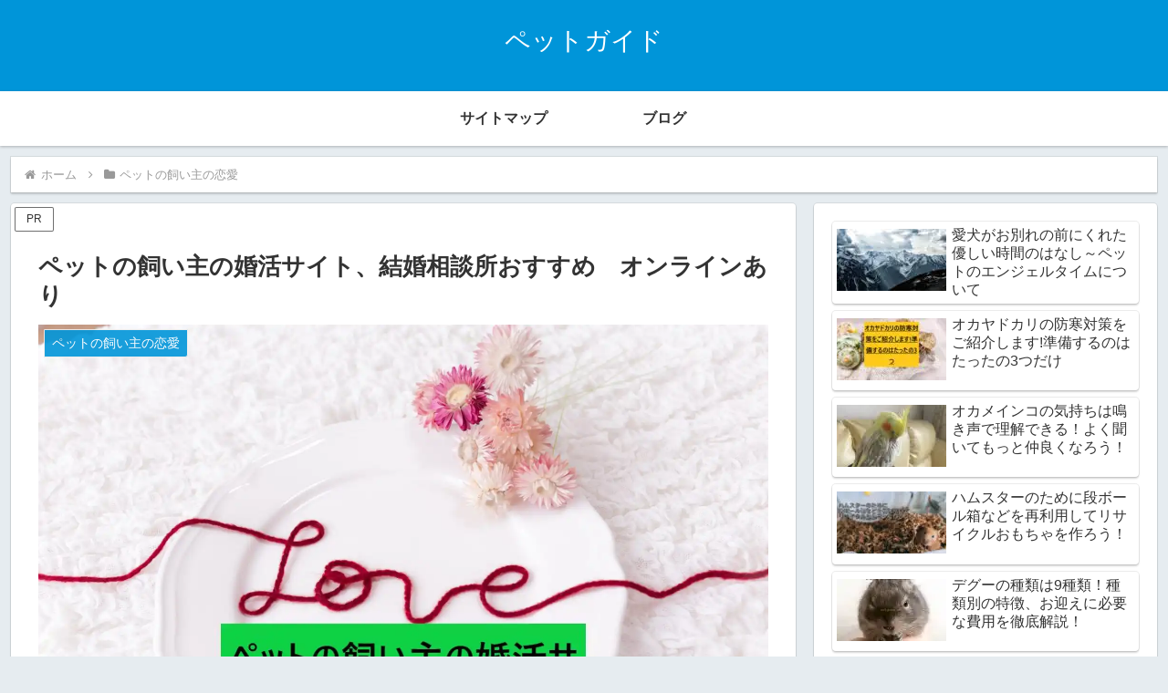

--- FILE ---
content_type: text/html; charset=utf-8
request_url: https://www.google.com/recaptcha/api2/anchor?ar=1&k=6Le-4NAZAAAAACgMRDNoVA1VxHa6ylaRRJ9gM4ml&co=aHR0cHM6Ly9wZXQtZ3VpZGUubmV0OjQ0Mw..&hl=en&v=N67nZn4AqZkNcbeMu4prBgzg&size=invisible&anchor-ms=20000&execute-ms=30000&cb=6crur8gf4b4
body_size: 48713
content:
<!DOCTYPE HTML><html dir="ltr" lang="en"><head><meta http-equiv="Content-Type" content="text/html; charset=UTF-8">
<meta http-equiv="X-UA-Compatible" content="IE=edge">
<title>reCAPTCHA</title>
<style type="text/css">
/* cyrillic-ext */
@font-face {
  font-family: 'Roboto';
  font-style: normal;
  font-weight: 400;
  font-stretch: 100%;
  src: url(//fonts.gstatic.com/s/roboto/v48/KFO7CnqEu92Fr1ME7kSn66aGLdTylUAMa3GUBHMdazTgWw.woff2) format('woff2');
  unicode-range: U+0460-052F, U+1C80-1C8A, U+20B4, U+2DE0-2DFF, U+A640-A69F, U+FE2E-FE2F;
}
/* cyrillic */
@font-face {
  font-family: 'Roboto';
  font-style: normal;
  font-weight: 400;
  font-stretch: 100%;
  src: url(//fonts.gstatic.com/s/roboto/v48/KFO7CnqEu92Fr1ME7kSn66aGLdTylUAMa3iUBHMdazTgWw.woff2) format('woff2');
  unicode-range: U+0301, U+0400-045F, U+0490-0491, U+04B0-04B1, U+2116;
}
/* greek-ext */
@font-face {
  font-family: 'Roboto';
  font-style: normal;
  font-weight: 400;
  font-stretch: 100%;
  src: url(//fonts.gstatic.com/s/roboto/v48/KFO7CnqEu92Fr1ME7kSn66aGLdTylUAMa3CUBHMdazTgWw.woff2) format('woff2');
  unicode-range: U+1F00-1FFF;
}
/* greek */
@font-face {
  font-family: 'Roboto';
  font-style: normal;
  font-weight: 400;
  font-stretch: 100%;
  src: url(//fonts.gstatic.com/s/roboto/v48/KFO7CnqEu92Fr1ME7kSn66aGLdTylUAMa3-UBHMdazTgWw.woff2) format('woff2');
  unicode-range: U+0370-0377, U+037A-037F, U+0384-038A, U+038C, U+038E-03A1, U+03A3-03FF;
}
/* math */
@font-face {
  font-family: 'Roboto';
  font-style: normal;
  font-weight: 400;
  font-stretch: 100%;
  src: url(//fonts.gstatic.com/s/roboto/v48/KFO7CnqEu92Fr1ME7kSn66aGLdTylUAMawCUBHMdazTgWw.woff2) format('woff2');
  unicode-range: U+0302-0303, U+0305, U+0307-0308, U+0310, U+0312, U+0315, U+031A, U+0326-0327, U+032C, U+032F-0330, U+0332-0333, U+0338, U+033A, U+0346, U+034D, U+0391-03A1, U+03A3-03A9, U+03B1-03C9, U+03D1, U+03D5-03D6, U+03F0-03F1, U+03F4-03F5, U+2016-2017, U+2034-2038, U+203C, U+2040, U+2043, U+2047, U+2050, U+2057, U+205F, U+2070-2071, U+2074-208E, U+2090-209C, U+20D0-20DC, U+20E1, U+20E5-20EF, U+2100-2112, U+2114-2115, U+2117-2121, U+2123-214F, U+2190, U+2192, U+2194-21AE, U+21B0-21E5, U+21F1-21F2, U+21F4-2211, U+2213-2214, U+2216-22FF, U+2308-230B, U+2310, U+2319, U+231C-2321, U+2336-237A, U+237C, U+2395, U+239B-23B7, U+23D0, U+23DC-23E1, U+2474-2475, U+25AF, U+25B3, U+25B7, U+25BD, U+25C1, U+25CA, U+25CC, U+25FB, U+266D-266F, U+27C0-27FF, U+2900-2AFF, U+2B0E-2B11, U+2B30-2B4C, U+2BFE, U+3030, U+FF5B, U+FF5D, U+1D400-1D7FF, U+1EE00-1EEFF;
}
/* symbols */
@font-face {
  font-family: 'Roboto';
  font-style: normal;
  font-weight: 400;
  font-stretch: 100%;
  src: url(//fonts.gstatic.com/s/roboto/v48/KFO7CnqEu92Fr1ME7kSn66aGLdTylUAMaxKUBHMdazTgWw.woff2) format('woff2');
  unicode-range: U+0001-000C, U+000E-001F, U+007F-009F, U+20DD-20E0, U+20E2-20E4, U+2150-218F, U+2190, U+2192, U+2194-2199, U+21AF, U+21E6-21F0, U+21F3, U+2218-2219, U+2299, U+22C4-22C6, U+2300-243F, U+2440-244A, U+2460-24FF, U+25A0-27BF, U+2800-28FF, U+2921-2922, U+2981, U+29BF, U+29EB, U+2B00-2BFF, U+4DC0-4DFF, U+FFF9-FFFB, U+10140-1018E, U+10190-1019C, U+101A0, U+101D0-101FD, U+102E0-102FB, U+10E60-10E7E, U+1D2C0-1D2D3, U+1D2E0-1D37F, U+1F000-1F0FF, U+1F100-1F1AD, U+1F1E6-1F1FF, U+1F30D-1F30F, U+1F315, U+1F31C, U+1F31E, U+1F320-1F32C, U+1F336, U+1F378, U+1F37D, U+1F382, U+1F393-1F39F, U+1F3A7-1F3A8, U+1F3AC-1F3AF, U+1F3C2, U+1F3C4-1F3C6, U+1F3CA-1F3CE, U+1F3D4-1F3E0, U+1F3ED, U+1F3F1-1F3F3, U+1F3F5-1F3F7, U+1F408, U+1F415, U+1F41F, U+1F426, U+1F43F, U+1F441-1F442, U+1F444, U+1F446-1F449, U+1F44C-1F44E, U+1F453, U+1F46A, U+1F47D, U+1F4A3, U+1F4B0, U+1F4B3, U+1F4B9, U+1F4BB, U+1F4BF, U+1F4C8-1F4CB, U+1F4D6, U+1F4DA, U+1F4DF, U+1F4E3-1F4E6, U+1F4EA-1F4ED, U+1F4F7, U+1F4F9-1F4FB, U+1F4FD-1F4FE, U+1F503, U+1F507-1F50B, U+1F50D, U+1F512-1F513, U+1F53E-1F54A, U+1F54F-1F5FA, U+1F610, U+1F650-1F67F, U+1F687, U+1F68D, U+1F691, U+1F694, U+1F698, U+1F6AD, U+1F6B2, U+1F6B9-1F6BA, U+1F6BC, U+1F6C6-1F6CF, U+1F6D3-1F6D7, U+1F6E0-1F6EA, U+1F6F0-1F6F3, U+1F6F7-1F6FC, U+1F700-1F7FF, U+1F800-1F80B, U+1F810-1F847, U+1F850-1F859, U+1F860-1F887, U+1F890-1F8AD, U+1F8B0-1F8BB, U+1F8C0-1F8C1, U+1F900-1F90B, U+1F93B, U+1F946, U+1F984, U+1F996, U+1F9E9, U+1FA00-1FA6F, U+1FA70-1FA7C, U+1FA80-1FA89, U+1FA8F-1FAC6, U+1FACE-1FADC, U+1FADF-1FAE9, U+1FAF0-1FAF8, U+1FB00-1FBFF;
}
/* vietnamese */
@font-face {
  font-family: 'Roboto';
  font-style: normal;
  font-weight: 400;
  font-stretch: 100%;
  src: url(//fonts.gstatic.com/s/roboto/v48/KFO7CnqEu92Fr1ME7kSn66aGLdTylUAMa3OUBHMdazTgWw.woff2) format('woff2');
  unicode-range: U+0102-0103, U+0110-0111, U+0128-0129, U+0168-0169, U+01A0-01A1, U+01AF-01B0, U+0300-0301, U+0303-0304, U+0308-0309, U+0323, U+0329, U+1EA0-1EF9, U+20AB;
}
/* latin-ext */
@font-face {
  font-family: 'Roboto';
  font-style: normal;
  font-weight: 400;
  font-stretch: 100%;
  src: url(//fonts.gstatic.com/s/roboto/v48/KFO7CnqEu92Fr1ME7kSn66aGLdTylUAMa3KUBHMdazTgWw.woff2) format('woff2');
  unicode-range: U+0100-02BA, U+02BD-02C5, U+02C7-02CC, U+02CE-02D7, U+02DD-02FF, U+0304, U+0308, U+0329, U+1D00-1DBF, U+1E00-1E9F, U+1EF2-1EFF, U+2020, U+20A0-20AB, U+20AD-20C0, U+2113, U+2C60-2C7F, U+A720-A7FF;
}
/* latin */
@font-face {
  font-family: 'Roboto';
  font-style: normal;
  font-weight: 400;
  font-stretch: 100%;
  src: url(//fonts.gstatic.com/s/roboto/v48/KFO7CnqEu92Fr1ME7kSn66aGLdTylUAMa3yUBHMdazQ.woff2) format('woff2');
  unicode-range: U+0000-00FF, U+0131, U+0152-0153, U+02BB-02BC, U+02C6, U+02DA, U+02DC, U+0304, U+0308, U+0329, U+2000-206F, U+20AC, U+2122, U+2191, U+2193, U+2212, U+2215, U+FEFF, U+FFFD;
}
/* cyrillic-ext */
@font-face {
  font-family: 'Roboto';
  font-style: normal;
  font-weight: 500;
  font-stretch: 100%;
  src: url(//fonts.gstatic.com/s/roboto/v48/KFO7CnqEu92Fr1ME7kSn66aGLdTylUAMa3GUBHMdazTgWw.woff2) format('woff2');
  unicode-range: U+0460-052F, U+1C80-1C8A, U+20B4, U+2DE0-2DFF, U+A640-A69F, U+FE2E-FE2F;
}
/* cyrillic */
@font-face {
  font-family: 'Roboto';
  font-style: normal;
  font-weight: 500;
  font-stretch: 100%;
  src: url(//fonts.gstatic.com/s/roboto/v48/KFO7CnqEu92Fr1ME7kSn66aGLdTylUAMa3iUBHMdazTgWw.woff2) format('woff2');
  unicode-range: U+0301, U+0400-045F, U+0490-0491, U+04B0-04B1, U+2116;
}
/* greek-ext */
@font-face {
  font-family: 'Roboto';
  font-style: normal;
  font-weight: 500;
  font-stretch: 100%;
  src: url(//fonts.gstatic.com/s/roboto/v48/KFO7CnqEu92Fr1ME7kSn66aGLdTylUAMa3CUBHMdazTgWw.woff2) format('woff2');
  unicode-range: U+1F00-1FFF;
}
/* greek */
@font-face {
  font-family: 'Roboto';
  font-style: normal;
  font-weight: 500;
  font-stretch: 100%;
  src: url(//fonts.gstatic.com/s/roboto/v48/KFO7CnqEu92Fr1ME7kSn66aGLdTylUAMa3-UBHMdazTgWw.woff2) format('woff2');
  unicode-range: U+0370-0377, U+037A-037F, U+0384-038A, U+038C, U+038E-03A1, U+03A3-03FF;
}
/* math */
@font-face {
  font-family: 'Roboto';
  font-style: normal;
  font-weight: 500;
  font-stretch: 100%;
  src: url(//fonts.gstatic.com/s/roboto/v48/KFO7CnqEu92Fr1ME7kSn66aGLdTylUAMawCUBHMdazTgWw.woff2) format('woff2');
  unicode-range: U+0302-0303, U+0305, U+0307-0308, U+0310, U+0312, U+0315, U+031A, U+0326-0327, U+032C, U+032F-0330, U+0332-0333, U+0338, U+033A, U+0346, U+034D, U+0391-03A1, U+03A3-03A9, U+03B1-03C9, U+03D1, U+03D5-03D6, U+03F0-03F1, U+03F4-03F5, U+2016-2017, U+2034-2038, U+203C, U+2040, U+2043, U+2047, U+2050, U+2057, U+205F, U+2070-2071, U+2074-208E, U+2090-209C, U+20D0-20DC, U+20E1, U+20E5-20EF, U+2100-2112, U+2114-2115, U+2117-2121, U+2123-214F, U+2190, U+2192, U+2194-21AE, U+21B0-21E5, U+21F1-21F2, U+21F4-2211, U+2213-2214, U+2216-22FF, U+2308-230B, U+2310, U+2319, U+231C-2321, U+2336-237A, U+237C, U+2395, U+239B-23B7, U+23D0, U+23DC-23E1, U+2474-2475, U+25AF, U+25B3, U+25B7, U+25BD, U+25C1, U+25CA, U+25CC, U+25FB, U+266D-266F, U+27C0-27FF, U+2900-2AFF, U+2B0E-2B11, U+2B30-2B4C, U+2BFE, U+3030, U+FF5B, U+FF5D, U+1D400-1D7FF, U+1EE00-1EEFF;
}
/* symbols */
@font-face {
  font-family: 'Roboto';
  font-style: normal;
  font-weight: 500;
  font-stretch: 100%;
  src: url(//fonts.gstatic.com/s/roboto/v48/KFO7CnqEu92Fr1ME7kSn66aGLdTylUAMaxKUBHMdazTgWw.woff2) format('woff2');
  unicode-range: U+0001-000C, U+000E-001F, U+007F-009F, U+20DD-20E0, U+20E2-20E4, U+2150-218F, U+2190, U+2192, U+2194-2199, U+21AF, U+21E6-21F0, U+21F3, U+2218-2219, U+2299, U+22C4-22C6, U+2300-243F, U+2440-244A, U+2460-24FF, U+25A0-27BF, U+2800-28FF, U+2921-2922, U+2981, U+29BF, U+29EB, U+2B00-2BFF, U+4DC0-4DFF, U+FFF9-FFFB, U+10140-1018E, U+10190-1019C, U+101A0, U+101D0-101FD, U+102E0-102FB, U+10E60-10E7E, U+1D2C0-1D2D3, U+1D2E0-1D37F, U+1F000-1F0FF, U+1F100-1F1AD, U+1F1E6-1F1FF, U+1F30D-1F30F, U+1F315, U+1F31C, U+1F31E, U+1F320-1F32C, U+1F336, U+1F378, U+1F37D, U+1F382, U+1F393-1F39F, U+1F3A7-1F3A8, U+1F3AC-1F3AF, U+1F3C2, U+1F3C4-1F3C6, U+1F3CA-1F3CE, U+1F3D4-1F3E0, U+1F3ED, U+1F3F1-1F3F3, U+1F3F5-1F3F7, U+1F408, U+1F415, U+1F41F, U+1F426, U+1F43F, U+1F441-1F442, U+1F444, U+1F446-1F449, U+1F44C-1F44E, U+1F453, U+1F46A, U+1F47D, U+1F4A3, U+1F4B0, U+1F4B3, U+1F4B9, U+1F4BB, U+1F4BF, U+1F4C8-1F4CB, U+1F4D6, U+1F4DA, U+1F4DF, U+1F4E3-1F4E6, U+1F4EA-1F4ED, U+1F4F7, U+1F4F9-1F4FB, U+1F4FD-1F4FE, U+1F503, U+1F507-1F50B, U+1F50D, U+1F512-1F513, U+1F53E-1F54A, U+1F54F-1F5FA, U+1F610, U+1F650-1F67F, U+1F687, U+1F68D, U+1F691, U+1F694, U+1F698, U+1F6AD, U+1F6B2, U+1F6B9-1F6BA, U+1F6BC, U+1F6C6-1F6CF, U+1F6D3-1F6D7, U+1F6E0-1F6EA, U+1F6F0-1F6F3, U+1F6F7-1F6FC, U+1F700-1F7FF, U+1F800-1F80B, U+1F810-1F847, U+1F850-1F859, U+1F860-1F887, U+1F890-1F8AD, U+1F8B0-1F8BB, U+1F8C0-1F8C1, U+1F900-1F90B, U+1F93B, U+1F946, U+1F984, U+1F996, U+1F9E9, U+1FA00-1FA6F, U+1FA70-1FA7C, U+1FA80-1FA89, U+1FA8F-1FAC6, U+1FACE-1FADC, U+1FADF-1FAE9, U+1FAF0-1FAF8, U+1FB00-1FBFF;
}
/* vietnamese */
@font-face {
  font-family: 'Roboto';
  font-style: normal;
  font-weight: 500;
  font-stretch: 100%;
  src: url(//fonts.gstatic.com/s/roboto/v48/KFO7CnqEu92Fr1ME7kSn66aGLdTylUAMa3OUBHMdazTgWw.woff2) format('woff2');
  unicode-range: U+0102-0103, U+0110-0111, U+0128-0129, U+0168-0169, U+01A0-01A1, U+01AF-01B0, U+0300-0301, U+0303-0304, U+0308-0309, U+0323, U+0329, U+1EA0-1EF9, U+20AB;
}
/* latin-ext */
@font-face {
  font-family: 'Roboto';
  font-style: normal;
  font-weight: 500;
  font-stretch: 100%;
  src: url(//fonts.gstatic.com/s/roboto/v48/KFO7CnqEu92Fr1ME7kSn66aGLdTylUAMa3KUBHMdazTgWw.woff2) format('woff2');
  unicode-range: U+0100-02BA, U+02BD-02C5, U+02C7-02CC, U+02CE-02D7, U+02DD-02FF, U+0304, U+0308, U+0329, U+1D00-1DBF, U+1E00-1E9F, U+1EF2-1EFF, U+2020, U+20A0-20AB, U+20AD-20C0, U+2113, U+2C60-2C7F, U+A720-A7FF;
}
/* latin */
@font-face {
  font-family: 'Roboto';
  font-style: normal;
  font-weight: 500;
  font-stretch: 100%;
  src: url(//fonts.gstatic.com/s/roboto/v48/KFO7CnqEu92Fr1ME7kSn66aGLdTylUAMa3yUBHMdazQ.woff2) format('woff2');
  unicode-range: U+0000-00FF, U+0131, U+0152-0153, U+02BB-02BC, U+02C6, U+02DA, U+02DC, U+0304, U+0308, U+0329, U+2000-206F, U+20AC, U+2122, U+2191, U+2193, U+2212, U+2215, U+FEFF, U+FFFD;
}
/* cyrillic-ext */
@font-face {
  font-family: 'Roboto';
  font-style: normal;
  font-weight: 900;
  font-stretch: 100%;
  src: url(//fonts.gstatic.com/s/roboto/v48/KFO7CnqEu92Fr1ME7kSn66aGLdTylUAMa3GUBHMdazTgWw.woff2) format('woff2');
  unicode-range: U+0460-052F, U+1C80-1C8A, U+20B4, U+2DE0-2DFF, U+A640-A69F, U+FE2E-FE2F;
}
/* cyrillic */
@font-face {
  font-family: 'Roboto';
  font-style: normal;
  font-weight: 900;
  font-stretch: 100%;
  src: url(//fonts.gstatic.com/s/roboto/v48/KFO7CnqEu92Fr1ME7kSn66aGLdTylUAMa3iUBHMdazTgWw.woff2) format('woff2');
  unicode-range: U+0301, U+0400-045F, U+0490-0491, U+04B0-04B1, U+2116;
}
/* greek-ext */
@font-face {
  font-family: 'Roboto';
  font-style: normal;
  font-weight: 900;
  font-stretch: 100%;
  src: url(//fonts.gstatic.com/s/roboto/v48/KFO7CnqEu92Fr1ME7kSn66aGLdTylUAMa3CUBHMdazTgWw.woff2) format('woff2');
  unicode-range: U+1F00-1FFF;
}
/* greek */
@font-face {
  font-family: 'Roboto';
  font-style: normal;
  font-weight: 900;
  font-stretch: 100%;
  src: url(//fonts.gstatic.com/s/roboto/v48/KFO7CnqEu92Fr1ME7kSn66aGLdTylUAMa3-UBHMdazTgWw.woff2) format('woff2');
  unicode-range: U+0370-0377, U+037A-037F, U+0384-038A, U+038C, U+038E-03A1, U+03A3-03FF;
}
/* math */
@font-face {
  font-family: 'Roboto';
  font-style: normal;
  font-weight: 900;
  font-stretch: 100%;
  src: url(//fonts.gstatic.com/s/roboto/v48/KFO7CnqEu92Fr1ME7kSn66aGLdTylUAMawCUBHMdazTgWw.woff2) format('woff2');
  unicode-range: U+0302-0303, U+0305, U+0307-0308, U+0310, U+0312, U+0315, U+031A, U+0326-0327, U+032C, U+032F-0330, U+0332-0333, U+0338, U+033A, U+0346, U+034D, U+0391-03A1, U+03A3-03A9, U+03B1-03C9, U+03D1, U+03D5-03D6, U+03F0-03F1, U+03F4-03F5, U+2016-2017, U+2034-2038, U+203C, U+2040, U+2043, U+2047, U+2050, U+2057, U+205F, U+2070-2071, U+2074-208E, U+2090-209C, U+20D0-20DC, U+20E1, U+20E5-20EF, U+2100-2112, U+2114-2115, U+2117-2121, U+2123-214F, U+2190, U+2192, U+2194-21AE, U+21B0-21E5, U+21F1-21F2, U+21F4-2211, U+2213-2214, U+2216-22FF, U+2308-230B, U+2310, U+2319, U+231C-2321, U+2336-237A, U+237C, U+2395, U+239B-23B7, U+23D0, U+23DC-23E1, U+2474-2475, U+25AF, U+25B3, U+25B7, U+25BD, U+25C1, U+25CA, U+25CC, U+25FB, U+266D-266F, U+27C0-27FF, U+2900-2AFF, U+2B0E-2B11, U+2B30-2B4C, U+2BFE, U+3030, U+FF5B, U+FF5D, U+1D400-1D7FF, U+1EE00-1EEFF;
}
/* symbols */
@font-face {
  font-family: 'Roboto';
  font-style: normal;
  font-weight: 900;
  font-stretch: 100%;
  src: url(//fonts.gstatic.com/s/roboto/v48/KFO7CnqEu92Fr1ME7kSn66aGLdTylUAMaxKUBHMdazTgWw.woff2) format('woff2');
  unicode-range: U+0001-000C, U+000E-001F, U+007F-009F, U+20DD-20E0, U+20E2-20E4, U+2150-218F, U+2190, U+2192, U+2194-2199, U+21AF, U+21E6-21F0, U+21F3, U+2218-2219, U+2299, U+22C4-22C6, U+2300-243F, U+2440-244A, U+2460-24FF, U+25A0-27BF, U+2800-28FF, U+2921-2922, U+2981, U+29BF, U+29EB, U+2B00-2BFF, U+4DC0-4DFF, U+FFF9-FFFB, U+10140-1018E, U+10190-1019C, U+101A0, U+101D0-101FD, U+102E0-102FB, U+10E60-10E7E, U+1D2C0-1D2D3, U+1D2E0-1D37F, U+1F000-1F0FF, U+1F100-1F1AD, U+1F1E6-1F1FF, U+1F30D-1F30F, U+1F315, U+1F31C, U+1F31E, U+1F320-1F32C, U+1F336, U+1F378, U+1F37D, U+1F382, U+1F393-1F39F, U+1F3A7-1F3A8, U+1F3AC-1F3AF, U+1F3C2, U+1F3C4-1F3C6, U+1F3CA-1F3CE, U+1F3D4-1F3E0, U+1F3ED, U+1F3F1-1F3F3, U+1F3F5-1F3F7, U+1F408, U+1F415, U+1F41F, U+1F426, U+1F43F, U+1F441-1F442, U+1F444, U+1F446-1F449, U+1F44C-1F44E, U+1F453, U+1F46A, U+1F47D, U+1F4A3, U+1F4B0, U+1F4B3, U+1F4B9, U+1F4BB, U+1F4BF, U+1F4C8-1F4CB, U+1F4D6, U+1F4DA, U+1F4DF, U+1F4E3-1F4E6, U+1F4EA-1F4ED, U+1F4F7, U+1F4F9-1F4FB, U+1F4FD-1F4FE, U+1F503, U+1F507-1F50B, U+1F50D, U+1F512-1F513, U+1F53E-1F54A, U+1F54F-1F5FA, U+1F610, U+1F650-1F67F, U+1F687, U+1F68D, U+1F691, U+1F694, U+1F698, U+1F6AD, U+1F6B2, U+1F6B9-1F6BA, U+1F6BC, U+1F6C6-1F6CF, U+1F6D3-1F6D7, U+1F6E0-1F6EA, U+1F6F0-1F6F3, U+1F6F7-1F6FC, U+1F700-1F7FF, U+1F800-1F80B, U+1F810-1F847, U+1F850-1F859, U+1F860-1F887, U+1F890-1F8AD, U+1F8B0-1F8BB, U+1F8C0-1F8C1, U+1F900-1F90B, U+1F93B, U+1F946, U+1F984, U+1F996, U+1F9E9, U+1FA00-1FA6F, U+1FA70-1FA7C, U+1FA80-1FA89, U+1FA8F-1FAC6, U+1FACE-1FADC, U+1FADF-1FAE9, U+1FAF0-1FAF8, U+1FB00-1FBFF;
}
/* vietnamese */
@font-face {
  font-family: 'Roboto';
  font-style: normal;
  font-weight: 900;
  font-stretch: 100%;
  src: url(//fonts.gstatic.com/s/roboto/v48/KFO7CnqEu92Fr1ME7kSn66aGLdTylUAMa3OUBHMdazTgWw.woff2) format('woff2');
  unicode-range: U+0102-0103, U+0110-0111, U+0128-0129, U+0168-0169, U+01A0-01A1, U+01AF-01B0, U+0300-0301, U+0303-0304, U+0308-0309, U+0323, U+0329, U+1EA0-1EF9, U+20AB;
}
/* latin-ext */
@font-face {
  font-family: 'Roboto';
  font-style: normal;
  font-weight: 900;
  font-stretch: 100%;
  src: url(//fonts.gstatic.com/s/roboto/v48/KFO7CnqEu92Fr1ME7kSn66aGLdTylUAMa3KUBHMdazTgWw.woff2) format('woff2');
  unicode-range: U+0100-02BA, U+02BD-02C5, U+02C7-02CC, U+02CE-02D7, U+02DD-02FF, U+0304, U+0308, U+0329, U+1D00-1DBF, U+1E00-1E9F, U+1EF2-1EFF, U+2020, U+20A0-20AB, U+20AD-20C0, U+2113, U+2C60-2C7F, U+A720-A7FF;
}
/* latin */
@font-face {
  font-family: 'Roboto';
  font-style: normal;
  font-weight: 900;
  font-stretch: 100%;
  src: url(//fonts.gstatic.com/s/roboto/v48/KFO7CnqEu92Fr1ME7kSn66aGLdTylUAMa3yUBHMdazQ.woff2) format('woff2');
  unicode-range: U+0000-00FF, U+0131, U+0152-0153, U+02BB-02BC, U+02C6, U+02DA, U+02DC, U+0304, U+0308, U+0329, U+2000-206F, U+20AC, U+2122, U+2191, U+2193, U+2212, U+2215, U+FEFF, U+FFFD;
}

</style>
<link rel="stylesheet" type="text/css" href="https://www.gstatic.com/recaptcha/releases/N67nZn4AqZkNcbeMu4prBgzg/styles__ltr.css">
<script nonce="EAJcxdpJQirYCXyMeKpgEw" type="text/javascript">window['__recaptcha_api'] = 'https://www.google.com/recaptcha/api2/';</script>
<script type="text/javascript" src="https://www.gstatic.com/recaptcha/releases/N67nZn4AqZkNcbeMu4prBgzg/recaptcha__en.js" nonce="EAJcxdpJQirYCXyMeKpgEw">
      
    </script></head>
<body><div id="rc-anchor-alert" class="rc-anchor-alert"></div>
<input type="hidden" id="recaptcha-token" value="[base64]">
<script type="text/javascript" nonce="EAJcxdpJQirYCXyMeKpgEw">
      recaptcha.anchor.Main.init("[\x22ainput\x22,[\x22bgdata\x22,\x22\x22,\[base64]/[base64]/[base64]/ZyhXLGgpOnEoW04sMjEsbF0sVywwKSxoKSxmYWxzZSxmYWxzZSl9Y2F0Y2goayl7RygzNTgsVyk/[base64]/[base64]/[base64]/[base64]/[base64]/[base64]/[base64]/bmV3IEJbT10oRFswXSk6dz09Mj9uZXcgQltPXShEWzBdLERbMV0pOnc9PTM/bmV3IEJbT10oRFswXSxEWzFdLERbMl0pOnc9PTQ/[base64]/[base64]/[base64]/[base64]/[base64]\\u003d\x22,\[base64]\\u003d\x22,\x22wq7DnRPCqcKCGlXCqcO6A8Ovw5LCjcOZw7LDmMKzwo/ClER/wp8/L8KKw5wFwrlCwqjCognDrsOObi7Cl8O1a37DuMOKbXJ1JMOIR8KhwqXCvMOlw7/DoV4cC3rDscKswrZewovDlnXCqcKuw6PDnMOZwrM4w4TDisKKSS7DvRhQND/DuiJ9w65BNnbDrSvCrcKTXyHDtMK7wooHIQdzG8OYEsKtw43DmcKcwr3CpkU4SFLCgMOCD8KfwoZUX2LCjcKiwrXDoxETSgjDrMO3WMKdwp7CmxVewrt4wpDCoMOhf8Oyw5/CiW7CrSEPw7jDlgxDwpvDm8KvwrXCvMK0WsOVwrjClFTCo3LCu3F0w7jDumrCvcK3DGYMfcOUw4DDlh1ZJRHDvMOwDMKUwp3DmTTDsMOLH8OED0RhVcOXccOEfCcMUMOMIsKrwqXCmMKMwoDDoxRIw4FZw7/DgsOgNsKPW8K3E8OeF8OdecKrw73DgWPCkmPDp2B+KcKDw4LCg8O2woDDn8KgcsOPwqfDp0MeAirClhvDlQNHIcK2w4bDuSHDg2Y8NcO7wrtvwrVoQinCiFUpQ8K7wpPCm8Ouw6ZEa8KRIsKcw6x0wqcbwrHDgsK/wpMdTHbClcK4wpswwrcCO8OEasKhw5/DgDU7Y8OmF8Kyw7zDjMO1VC9Rw6fDnQzDlCvCjQNaClMsIBjDn8O6PxoTwoXCkEPCm2jCvMK4wprDmcKXSS/CnC/CmiNhRmXCuVLCuTLCvMOmMyvDpcKkw6/[base64]/BMKHwoJZShPCn8OuZH/CgsOVwpbDu8K3w5kcQMKXEMOzAMOLbFQ0w6YRDi/[base64]/[base64]/wo3CrWHDp8KnWF5WacOPfQlSw6TDmMOPw5bDvhx2wqccw71AwpbDvMKQBWkCwoTCkMOtRsOrw7t2EBjCi8OXOAQxw4l6ZsKfwrPDnwvDkGjDgcO7HlLDqcOJw5/DjMOKXkTCqcOiw7QqSBvCj8KUwoVQwqLCnXRYaE/[base64]/CijfDocOLdMOyLsK7wrfDkwlyAFB+KzHDlVDCgyDDuBbDnVwvPTU/bcOZID3ChEbCjmzDvcKTw5rDq8O+MsO/wr0TNMOVN8OCwqDCvWfCkDF3PcKGwqMnA2YTUWANJ8OOfXHDpcOhw7Qgwp51woBPAAHDiz/Ck8OJw7zCrFQyw6HCkV5Kw4PDkzrDtA4/KSbDnsKRw7fCnsK7wrhlw6DCj07CkMOCw4jCpj3CvxvCrcObChJyOMOFwppfwoXDtmwVwo5Yw649bsO+wrVuR3/[base64]/Duh/[base64]/Do8OSwqVtaMOOGyhiAsKYVDxqwrMNwrTDrmRzS0DDti/DucKEMsKuwrHChmpOTMOmwrp+W8KvJnfDulgcGmggGXPChcOtw6DDlMKywr/[base64]/CuCNowoZXaBvDlA7CmTjCsMObdcKnM37DrMONwpnDvGgFw6LCvcOYwrjCuMOZf8KHO1J1N8Kcw6QiKQfCp33Ct3LDvcOrL2A2w5NuUBl7c8KGwonClMO+VxPDjCgNGxFEPDzDg2g3GgDDmm7DmgV/FmHCtMOHwp/[base64]/DlsKLw7pgKMKkKMOuwrPCoQhjDB/[base64]/CpA5Mc3XDucOFw7XDocKMw7DCucOTwpnDjmXCmW0VwpBLwo/DkcKqwr/Dt8O6wrbClSvDlMOEKXZNbCV4w4bDhzLDgsKYaMO2IsOPw5/ClMO1OsKSw4fClnjDo8KDdMOEYEjDnAgbw7h5wqEnE8OZwqLCkjoewqNcOTE9wpvCtWbDs8KNB8OmwrnDs3kZVALCmmUPRxXDqV1RwqE6U8Ohw7BZQsKtw48Nwow/[base64]/w6LDp8OsahVfwq/DosKgU8Ovw73Dg3x4JmHClsO7SsKYw43DkQ3CjMOwwpzClsOJSEZmc8KfwpILwovCmMK1wqfCojfDkMKtwq8wbcKBwqJ4A8OHwrZSM8OrIcOfw5tyHMKiEcO7wqLDu2IXw5FIwqMFwogPR8Khw75Kwrg/wrFHwqbCq8OEwqJWNyvDhcKUwpsWZsKvw5oxwrsmw6jCjDTDmFFhw53CkMOww4A9wqgEcsKeb8KAw4HCjSvCulrDh1XDgsKbXsOqcMK+OMKoKMO/[base64]/DsOGwpzCsldLdMKGY8OtwrpzwpkIw7YfwrvDlnMxw7B2OCIYMMOURcKBwrPDgyZNfcOEKDROPDoJTRw4w6PCr8KAw7dNw5pqRC4hasKqw7Zbw7YBwoLCvxxYw7PCiXwVwrzDhzkzH1EbdgRWODtLw5ogV8KyR8K8NAjDv0/Cr8OXw5QwEW7DqUhhw6zCgcKnwqnCqMKEwoDDscO7w40sw4vCvA7CpcKgZ8OvwqFPwotUw6kKWsOBWEzDuhRVw6TCs8O4Z3bCiT1uwpohFsKkw6vDrWvCgcKhdEDDjsK7WDrDrsOlIE/CqRHDom4KRsKgw48Ew6fDrQTCjcK1w7/DmMKWbcOTwoVJwoLDrMKXwqF2w77DrMKDScOGw642fMOlWCJ0w7zChMKFwokrVlXDhULDrQoyfD1sw63CmcKmwqPCtMK1bcKjw7DDuGMyPsKMwo1EwrPDncKROhDCjsONw57CqSlAw4fCpElVwpk9esK+wrk9X8OJUcKUMMOweMOLw5zDgEjCmMOBaURKF3XDtsO/bMKOMXs8Wi8Mw4gMw7Jjb8Okw78sNA5HL8OCH8OZw7zDvxPCvMO4wpfCmAfDsxjDtMKxPcKtwopdYsOdesKOS03DkMO0wrTCuFNxw7vCk8KPXzzCpMKhwoTChFTDrcKqbkMKw6F/H8OGwok4w7XDvB3DhzA9dsOiwop8LsKuYEDCkz5QwrbDucO9PMOTw7PColfDm8OTKzbCkwnDgcOlDcOuZsO/w6vDj8KoIMK7w7bCosOywp/[base64]/[base64]/WBcBwr/DgMKPw5zDsEhkQ8Odw7dgw7kTYsKSK8OTYsKBwp0dFsOxA8KvEcKkwoDCiMOMYhsWcmByM1hLwrl+woPDp8Kta8O6VArDnsKPbkYmQcOMBcOKw7/Cp8KUdDtzw6/CrBTDtGzCusOQwonDhxVPw68odjHCsXvCmsKHwp5mcwkmA0DDnHPCm1jCjcOaMsK9wrXCgC45wofCsMKgTMKON8Krwo5cPMKrBkMnGcOaw5hhbSRBI8OBw4ZaOWFMw7HDklMWw6LDksKsCsOfT1TCpnQXS3DDkSVyVcOUU8KCAsOgw4HDqsK/IRkEQsKJXDvDlcKCw5hTPXZFEcKxSz91wq/[base64]/CjsKDfMKDBRYOw5/DhXTDqg3CpMOmwrTDixIkc8OhwrQWC8KYQQzCnQ7CrsKEwpVuwrHDqW/ChcKhWEsaw77Dh8OtbsOPB8OAwrnDlEvDqzI2DB/CmcO1w6fDjcKsPynDp8Otw43DtHdGVzHCqMOyGMK+AVTDq8OOCcOUN17DgsOiAsKSQTTDusK7LcOzw5krw696wofCrsOKN8Knw5QAw7J2clPCnsOyasKPwojCmMOawo5/w7vDksOEIHRNw4LCncO7wppxw5DDucKjw6YQwoDCr1rDr3lragZdw4kTwqLCmmjCmWTCn2JXMUE8QcOpHcO6wq3CqzHDqlPCn8OoZ0Z4dsKFRSg8w40cb2pfw7cWwoTCv8K5w7TDtcODSBdIw4nChcOOw61/[base64]/ChcKREmnDmG/Doh0Yw6VdCMO4wrNiw6/CuHpuw4PDp8Ksw6x8EMKLwprDgkDCocKBw7BMXHVRwrDCkcOHwrLCtTwMRGcVak3CgsKewpTCjcO8wrNXw4Arw6DDnsOtwqJYLWfCi3zDom53DFPDv8KbLMK+NEZtwrvDrkYyWAjCtsK+woM+WsOyZyQiJ0powpZgwqjCg8Otw6rDpjw6w5bCpsOmwp7Cry4LSjJbwp/DinZVwooqDMO9f8OqXz9bw5PDrMOmaDlDZlvCp8O/YSzClMOHehFjJjMsw6MECFPDtMO2Z8KEwqAkwr3Do8KYOkfChHkibz5eOsKAw5PDkFjCqcOrw6kRbmZswqxCBsKbTsOwwpBhWQ1MScKEw64HMHJwERDDuAHDm8KMOsKKw7Yiw7kiacOew4ETA8OWwoNFND3Dk8KhcMOlw6/[base64]/woIbVXRHPSDCpxcWaz7CryMIwrYhTW0IJ8KPwp/CvcKiwpbCiHnDm2/CjGRNY8OLZMKAwohfOFnCqHhzw6BuwqLCgjdwwqXCoDTDjUJcXzLDon7Dinwmw4kfecKYG8K3CFvDjMOIwpHCncKtwrvDocOjG8KSdMOKw5tmwoDDhsKWwpQ4wr/DosKyOVzCpVMfw5fDjh7Com3CiMKzwo0bwoLCh0HDjytFNcOuw5HChMO6GRzCnMO3wqgPw7DCrhfCgcOGWMKvwrDDgcKcwoNyL8OaIMKLw5zDuDjDtcOPwpvCuBPDhwgPIsOWecKRBMKPw4o+w7LCoA8PS8OYw4fCrwoQHcKVw5fDvsOOGcOAwp/DssKewoZSUnVXwowoAMKsw6bDihw+wqzDkmDCmyfDk8Oow60SWcK2wrhqDjVHwofDjE1lF0U+W8ONccObcQbCrlvCv1MHGR0sw5DCtWMbD8KrEMOnRAjDl1x/CcKNwqkEa8OjwrdSA8KpwozCp3EWUHNRHykhPMKbw7bDjsK/XcKow5trw5LCqhLCsgBow7zDnFHCu8Kew5k9wqzDl0PCq3w/wqknwrfDsSovwoMuw7zCjnXCuCdNcntWVS10wo/CiMONLcKrYBs2ZMO7wrHCscOLw6/[base64]/Dun9bw7TCscKQwp82w6rDuMOiwoTCrHXDmXIUwojCqcOdwpICPmd9w59tw4czw5jCiXZCK0zClj3Ciw9wIiAHKsO0TUYMwotyVAdzSzLDkVMWwozDgcKRw5lwGAvDs3QlwqMCw7/[base64]/[base64]/Z8KTwqfCq1bDkUxwwrghw4gHwrPCildJw6HDsXbDmcOJRE4/[base64]/[base64]/wrHCg2nCtQ16cG0DZSTCg8KqwqxywqTDlhTDn8ODwpo/[base64]/DicKlYHbCn8OXw6vCmsKxw5JmfMOcwrrCh27DpTXCrMOaw7XCg2bDqHA0PkcXw7c7L8O3eMK7w4JPw4MUwrbDj8OCw6Ejw7fDixgFw64wXcKdOynDogtcwqJ2wq11bzPCuBAewow6dcOowqEZFsO5wo8vw71zTsKsWXw4KcKFXsKMIURqw4BnYD/Dt8OLDcK8w7XCnl/Dj3/Ck8KZw7HDhngzNcK5w7DDt8OvYcOqw7AhwqvDm8KKX8OJRcKMw4nCjsOIZVchwrt7LcK/X8Ktw4TDlsKLST4obsOXMsOYw6tVwq/DssOyecKRL8KcW2PDgMK4w69MbMKlYB9nA8Kfw4RJwqsUUsOaPsOawrVawq4Ww7nDmcOwQSPDj8OHwrdVAyfDhcK4JsKicE3Ci2rCsMK9SUghH8K2asOBBGsOVMOtI8O0TsK4FcOSKDI5BRg0TMOqXDY/V2XDtVhSwppcUyEcc8OrQj7Cn11fwqNuw753K1YtwpDDg8OyRlIsw4tRw5ZtwpDDmjrDoWXDnsKpUD/Cs3TCpcOHJ8Kcw6wJQ8KrHD7Do8Kew5vDl2TDtH7DmWsRwr/[base64]/CtsOubh3DnjjCmcOew4HClMO0woHDhMOAaE7Ch8KTPCsPJ8KawqTDuwgSQHw0acKMGsK1bWTDlV/Ct8OKYQnCh8KqPcOUUMKkwplsKcOVZsO/[base64]/Cpg/Dn8KPenZsGQzDhsK4w5AFw58cYVzCvsOvwr/DpsOaw7/CpzTDvsKDw6UDwpLDnsKEw5h3EQjDjMKnbMK4GcO+V8KdSMOpKMOHa1hHSQfDk0HCkMOsZFzCi8Kfw6jCssOpw7LClyfCkBVHwrrCtl50RifDmyE8w6XCpj/[base64]/K3l7RGVMwos+WhZFwqrDgwJFKD7Dq3/[base64]/w7lBCMOtwpTCiWZ5JW5lwo/CvjHDksKvw7fCkSLDm8OhBTLDglYdw5l9w7jCvmDDqMOxwoLCp8OWRlElF8OYWi4Dw4TDisK+bXwUwrlIwoPCoMKCfGE0AcKXw6UPPcKZAycrw6LDpsOFwoF1QMOiYsK/wrgcw5s4TcO0w60Kw4HCvsOcFFvCvsK6w6c6wo94w4/ClsK/JElCHMOTG8KROF3DnirDmsKRwpECwpdFwpzCgkQ/TmrCr8KpwqLDq8Kww7rCjAkUGVoiw7Esw7DCn213AV/Dv2LDmcO+w6HCjW3ChsOKVD3CksK9GA7Dp8OywpQedMOtwq3ClG/DjMKib8KeI8O/[base64]/[base64]/wqQfw4XCgzDCmsOJw5BIwofDrcO4P8KDw7JleVsTCH3DmsKIFMK8wrHCllrDqMKmwpjCt8KSwpjDihskDxjCuFLCuFUsWBBdwoIqUcOZOXtWwozCvkzCt2XCq8KKW8KowqQ8d8OnwqHChiLDu3MIw5rCjcKfXisrwp3CrVlfT8KqFW/DuMO5J8OFwoYGwpMMwooyw6jDkxHDksKWw5Ugw7bCr8K8w5pUdWnClybCucOMw5xFw6/DumjCm8OAwqzCsQlzZMK/w5pUw4kNw5BKYVbDu3BXfDvCssO8wq7CpmQYwrkMw4whw7XCv8O6KcKuP33CgsO7w5HDkMOXB8Odc0fDoS5BIsKPBXICw6HCilPCocO7w416TDI7w5UXw4LCscOdw6/DkcKzwqsZOMOcwpJ0wq/DjsKtT8K2wp5cQkzCpU/[base64]/Dj8KYLsOcwpY2wp3DgzRkBgonw60fwqoGRMKScG/Djx1lXU/[base64]/CmjfCsTomTBcSwoZhw5U8w6ZNw4hGw6LCqMKZX8KZwqHDrRNTw75qwpTCmDsLwpVYw5PCisO5ASbCvh5IMsOWwoB/woorw6LCtnvDmsKpw7wfPUFgwpMiw4tkwoYuJVILwrHDiMKpEMOMw6/ClXwOwr87Rztpw4bCisKqw6ZRwqHDkB8Ow6jDsQNjEMOuT8Oaw53Cq25Mwp/[base64]/Dk08bIMK6DMOBGAQ0wrLChW0Aw7sVBTU9D2IQNMKRc0gQwqkSw4/CgyYESVvCmRLCjcKxeXUEw6xUwqQ4E8OjMlJWwoXDicKWw4IWw4nCkF3CvMOsZzo7UTgxw60hQsKVw4/[base64]/DsHnCnsK3NRLDksOpwovDkMOAwrTDkwvCmMK/w4jCkjElM1tRUz5PVcK0BXRFSFp+L1HChzLDgUxNw4jDggRkP8Ojw5gpwr/Cp0TDjA7DqcK7wqRrMUUhSsOUbznCgcOLXiTDocKGw4lOwr13EcOqw587AsK1cXVMbMOMw4bDrQs/[base64]/wrcrJ8KFwpcFb8OpwrE0w6nCsCLCuU4rdhfDii4/IMKjwr3DiMKne3jCt35Kwr0kw7YVwpnCizMqYnbDscOjwq0Bw7rDncKBw599bwtkwoLDk8OqwpXDlsKKwoRMTsK3w6rCrMKdZ8OLdMOYAzgMf8Oqw6bDk1oiwrvCoXp3wpMZw7/[base64]/DsV/DryPCqU3DrR7CvcOtwpxmwpULw5RXQCHCrV7Dpz/DgMObVwZEbsOwXzo0cnLCom80DnPDlVhrXsOSwpM7WR8tF23Dp8K9Altnwr/DqAjDkcKTw7IXVHrDj8OLIErDgDwEcsKyS3Aew5/[base64]/[base64]/DGnDqMKFw6Mvwr7DqsK+w4vDhhZKcxFSw490w40DIS/[base64]/CnhXDp8OJWRzClsO6VFxuZwkHwoMlDDQ4W8OBXH4AFUJnGT5sZsOTPsO+UsKgNMKKw6MsGMO3fsOlY3nDnsKCIyfCsQrDqMKJXcOsVzl0TsKpYBTDlMOHS8O/w4VPQcK+N2jCkiEVYcOEw63DknHDmsO/OBAHWA/CnzEMwo4fW8Osw67Dtzdpwq4nwrjDil/[base64]/[base64]/ClMKXwo97w4rDpsOjw7fDlsK9TsKQWw3CnsKcw7DCnzPDrRTDusKvw7jDmABWwroQw4tcwpbDp8OMUSB8bi/DqMKgNQHDjMKcw7/DjX4cw57DiHXDocK+wrTCvFDCpmprCgR1wpHDtXDDuH4ZUsKOw5sJJhbDjTozWcKtwprDmmdvwqHCiMKJYBPDjDHDosKIXMKtQ2vDgMKaBjo9G3cpKTYBw5TChSTCuRxyw5/[base64]/CmMOdwobDhCbCmDkUBWFCHcK6S8K8wpHDpD1+RF3CrsODMcOWXARBBQU3w5/CmVIrM1gBw4zDi8OFw55xwoTDv2s9cwkJwq/DsAoWw7vDlMOvw4gaw4kXNGLChsOPcsKMw489PcOow60MdDPDhsOReMO/ZcK1elPCtzfCggjDgTvCtMKoKsKGI8KLIHfDpjLDhBbDkMKQwp3CgMOAw6UOasK+w5V9Bh/DqEjCmXzDkAfDgCMPXn7Dp8ONw4nDq8Kzwp7Cmm1vFm3CjlwiaMK/w6LCj8KqwoPCpR7DkhYBc00LKXtUXUrDi3jCl8KYw4LCoMKNIMOvwpvDh8OzenjDnUTDs1XDm8O+KMOvwqDDoMO4w4zCvcKlGQVow7l0wqXDvApgwofCncKIw708w7wXwoTDv8K/I3nDqlzDoMKHwoIow6wQVsKAw4fCsUzDjsObw6LDtcOheAbDlcOyw77CiAvCh8KYTEjCq3dFw6/DusOPwocTHsO6w4jCr2lfw71Vw7/[base64]/w5vDqCnDucKcEMO/M8KhBT0deFNzwoPCkcKwwrxuXsKnwrQFw6dPw6fCvcOaFglgHlnCncOjw73Cj17DiMO0TcK/IsKUR1jChMKkecKdOMOZRkDDqVA5a3TDssOcOcKBw6PDgcKkDMOvw5Yow4onwr/DgSRceA3DjXzCqBplFsOmUMOJTMKNE8KOccO9wrN1w6nCiDHCvsOfHcOQwprCuy7ClsOOw4EmRGQ2wp4/wqDCkS7ChDHDuisuQMONHMOQw59tAMK9w5xlS2DDl0ZEwpDDigvDvmQrSjfDisOzFcO/McOTw6ASw4IhXsKHBz1RwpPDu8Odw6zCs8K1Llc+HMOFScKTw4DDu8OTIsKxH8KxwpphfMOzRMOrcsOvZsOmHcOqwqvCoDhPwqxacMK+blI/F8KdwqTDrQLCsSFBw7jCk0DCsMKWw7bDqx/CnMOkwoLDlsK2RsOBNx/[base64]/J08sCS0RUMO7a8O+w4TDj0zCrBtJwrHDm8KBw5LDowXDumfDrDHCgF3CpEwlw7AcwqUnw5x9woTDmTk8w4RWw7PCjcOXLsKqw7smXMKIw7TDs0nCh2pfcl55OcOCaW/Cj8K6wohZAS7DjcK8PMOsBD1Ewo17b2hgJzBqwqo/azolw4cMwoVdU8Oew5J2ecOrwr7Cj19ddMK5w7PCrsKHEsOLPMOYK0vDucKSw7cOw4xbw7hMRMOpw5E8w5rCrcKBS8O5MFvDo8OuwpHDi8OHcsOGHMO7w7MawoRfYkktwrnDp8O0wrLCvCnDpMOPw7Ilw4fDnUjCrANoB8Ohwq3DizN/LGvCun5uAMK7DMKPK8K9Sn7DlBJgwq/CjMOaOnPCr3dsfsKyIsKdwoRAfCLDrVBRwrfCm2lSwp/DiE8SQ8OjYsOaMkXDrcOowpbDoQzDiVMaWMOqw5nDgsKoPjXCi8KNKsO6w68mW1fDu2low6TCtnMWw6YxwqhEwofCkcK7w6PCnQQmwqbDmQ4lPMOECCM6TcO/J1dDwqAcw6AWNSjDsR3Cl8Kzw5RNw7nCj8OYwpFewrJow6IFw6bCr8KJRcK/EDl+TCTDjsKEwqAtwoDDk8KawpknUB9AW2ASw71gWcO1w7EsR8K9ZDZUwp/CrsObw5jDpWpkwqgUwpTChC7DszNJAcKIw47DqMKowpxwHAPDmWzDuMKhwoZIw7sFwrNkwqU/w482RQDCpzh+QTcGHMK/bl3DmMOHCUrCq206NFZKw4AKwqjCsjAhwpAqAzHCkwh2w6fDqTRtw7fDvR/DmW4kGMOow4jDkFAdwpzDul9tw5Z1O8KybcKGd8KdQMKiPMKNA0thw7tVw4jDqAAqCghDwqLCnMOsazNzwp/DjVIvwo9ow6PCoCXCshnCiVjCmsOMdMKDwqBEwoAywqtFKcKtw7bCsX0qMcKBVn/CkGjCk8OALBfDlmEcbkxxHsK5PjZYwoYqwrPCtW1Bw77CosODw5rDnnQmU8K/w4/DscOXwoEEwr4ZNz0rbXHDsFjCoy/DvWXCg8KaH8K7w4/[base64]/CjTIswqljw6bCocOLDlZpAMK+PcOEdy/CuijDu8OueCUpfgI9wrDCjB/[base64]/TkhCXRjDsCbDlUZFw4Q+EWBBwowiRMKSXh50w7jDoHfDs8KTw7o1woHDlMO/w6HCk2Q/JcKnwqHCrcKnPMKddhzChSfDqHXDmcOzdMKpw6MOwrTDsD0TwrZzw7jCmGYVwoDDvnvDscOOwo3DscKuJMKfUD1VwqbDvmc4CMKCwr8ywpxmwpJ9ERsla8KWw6cKNANAw4dOwpDDh34TXcOre0wxAS/CnmfDuiwFwrp+w47DhsO3D8KAHlUDaMO6HsObwqRHwpFfA1nDoDh6I8K5YnzCmxLCu8Oow7ITc8KxacOtwoBIwp5CwrnDozt7w7Yiwosoc8K5GUc2wpHCmsK1AUvDrsOTwosrwr1cw5hCegbDny/Dhm/CjVgTKRomE8KbO8OPw48AFkbCjsKXw4PDs8KpGFTCky/ChcOvT8OaLCHDmsK5w58HwroKwrPDmDc5wpXCnk7CmMKSw7gxPz8mwqkLw7jDgcOnRBTDrWPCnMKBZ8Osa0tlw7TDpyPDkXFdesOLwrtwR8O5eA9fwoIIIcO7csKtYsKDCkhmwr8mwrbDhcKlwpHDq8ObwoMdwq/DrsKUQcOxZ8OsK2DCpTnDsW3CiFgYwoTDk8OywpIZw6bCi8OAc8OXwqx8wpjClsKiwqrCg8KcwrzDqgnDjQjDgCRfMsKYUcOqbAkMwpJKwqlJwpnDi8OiQErDtl9DLsKvGVzDuR42XsKZw53CisOjwrjCsMOzC1/DicK9w4kgw6zDoEbCuz0Lw6XDtlw6wrDCocOsW8KLwpLDgsKcFjw5wpHCgGs0N8ObwoowacOsw6gzB1pwIsODc8KzSWvDohxWwqBNw5zDk8Kzw7EJccOpwprCqMOWwpDChGnDs0A0wp7CscKawpPDtsOuSsK4wqEVKV10XsKCw4jCvSQ7GhfCgsO6RisZwq/[base64]/[base64]/Di1UfB8OhJXzDknt9w57CuCPCn01uVMOYw6gSw7fCv01gMwHDo8KAw7IxNsK0w6vDucOCdsOnwowGZjLDrUvDiSx/w6vCoh9gAMKcPlzCpgABw5g/[base64]/Di8O7w7U4w53DjMOowotAIhI4wr/[base64]/DlMOvc8KPM8OZw6RIwpXDkMKmwrxQw7rCuh1rFMKiP8OBQEbCscK4MXzCucOqw44xw415w4sWFsODc8KIw54sw4/Di1fDvsKvwonCqsOHEjo8w7ETUMKvScKUQsKqNMO+fQXDtBwHwpnCiMOcwrzCiGNKa8KJfmguQsOgw4BmwpJTaHPCjg8Aw4Yxw4fDicKYw5kTUMOXwqXCjcKsMWHCm8O8w5gaw5ENw7FFO8O3w7hXw58sEQ/[base64]/w6HDqG5aBz/DmMOUwr7DhsK+fsKhw5JScSLDssKAPHIwwqrDq8Ojw5p1w6Rbw7XChsOhc1QdcMOrOcOtw47Co8OmWsKLw616OsKJw5zCihhDX8K/QsOFIcO0EcKPLxbDr8OzIHk3IwduwpJPFj1II8OAwq55JRNiw7pLw4fCqSLDuRB7woRmVGrCp8Kqw7IyE8O7w4oKwo7DrU7CrSEjEwLCrsKcLcOQI3LDnnnDoB4Cw5HCmRdYbcKRwohRQTPDgcKqwrPDk8OTw7bCqcO6T8KDN8K+VcK5MMONwq1/X8Kvd24jwo7Dh3jDkMKpWcOZw5gwYMO3b8Oow7Fiw58RwqnCocKXfw7DpQTCkT5MwoTCnE/CrcKkWMKbwrMZbcOvDHJnw48afcOtDRg6e0Vjwp3CvcKkw4HDt2ApHcK+woNRGWjDogI1cMOHbcKWwr9nwpN6w4N6wqTDqcKfAsO/e8KcworCvxjCiHo6wpjCocKpBMOhV8O4VcOGYsOzKsK4ZsOrOmtyRcO8Yi9tEHsTwodjE8O1worCt8OowpDDgRfDnD7Ds8KwE8K8ZSg3w5IXSDQrIsOVw6UPAMK/w6TCkcOPbVEPf8KBw6vCvk9wwqDCmQTCuXAjw6dwCgcqw5rCsUkfZW/Cvxoww4/CgSvDkCcFw7w1ScKTw57DthnDksKRw5Erwp/CpFNRw5BJW8OaJMKIW8KlR33DlydfCFUbAMO5Bw8Kw6XCtnnDtsKDw4fCncK9XjE9w7VlwrxSPHJWwrDDrhLDscKaOm/CmAvCoX3Cg8K1B18JFVYtw5DCh8OtasOmwqzCgMKEcsO3dcOYGBfCl8OWY2vDucOBZlpnw7hERi4ww6h+wrAiCsOJwrsow5PCrMKFwpQbEG3CpEhrCHzDo33DisKrw4rDkcOuNsOlwrjDhW9Iw7pnS8KGw5VSd2LCosKjUMO5wpUHw5kHQFAdJ8Ogw6LDg8OYTcK/D8O/w7nCnAYDw73CpMOnE8KpC07Dt2EuwpDDu8K1wojDmcK8wqVAU8Oiw59EB8OjNWAPw7zDpBEGH157KWbDnlLDj0NaehrDrcOfw7VvLcKzHBoUw612A8K9wql8woXDmytDQ8Kqw4RhccOmwpQrRT4kw6wlw58/wpTDqMO+w5fDinFhw5E4w4TDmV9rTcONwqdHXMKsOk/CtijDnU8XdMKYXHzChzxHE8KtPcKYw4PCsznCvFIBwrMgwo1Iw4tIw7/Dl8Onw4/[base64]/[base64]/DnsOZG8O1w4N/[base64]/K8Onw70+CRwhY8KcwoFdwppiF8OAE8Knw6HCrgzCpsKuUsOrZmvDjcONQsK7DsOsw6Z8wrTCssOldxYKb8OlLTEhw48wwpVPBBhHNsKhRicqBcKUJR/Cpy3Cr8Kpwqk0w5nCksOYw7/CmMKlJWsDwq0cWcKEASLDq8KDwpNYRi86wq/CqTvDowgLMMOOwql0woJIQsKpScO/wpnDn3A3dgQKUG/[base64]/[base64]/dycdw64uw4XDsD/CmcOtCsOjUcOfwrzDhMOfZUE1wpEaSlsLOcKkw6XClBnDkcKnwo0hWMKrED8Pw5fDu0fDuzHCtH/CqMOxwoJMWsOlwqbCl8KddMKOwoFlw5XCqUjDlsOYasKOwrkBwrdjW2o+woXCscOzbldtwpM4w4PDo2Acw6wZGCJsw5Egw5jCksOxOEY7cz/DucOjwrVsAcKOw5HDuMKpKsKleMKSOcKmPGnCj8Kpw5DChMOPKRtXMFnCnit/wqPCg1HCu8K9GsKTPsO/[base64]/DqgBhwp/DvANnw4TCk8OpIsK5wqo3VsO6wpkEw7AXw7vDt8O8w69OI8Ohw53CssKCw7BVwqbCisONw4PDp3fCvRsrNgHDokpgBgBMAsKddMOew50OwoR3w7TDjFEmw6kJworDpinCi8KqwpTDj8K1NMOzw654wpBCABNUOsO/[base64]/dUt7wqBlw6UowrfCtjDCizbCh8Okw6LDhMKCCSpVWMKiwpHDgDTDmR8AOcO+NsODw7BXI8OLwpfDiMKgwpLCtMOFChYaTyfDjh3ClMOuwr/CkTUcw6jCtsOsOS/CnsOEU8OYEcOzwpvCiiTCkDw+WWrCtDQCwp3Cgj9qYMKgEcO6YXvDjXHCpFUPbMOTGcOiwrvCsk0Bw7zCmcKXw4lxAgPDp2xEADrCkjYcwo/[base64]/[base64]/CnGfDlcONXnnCqcOofBzDjMOXwo/Cjl3DosOSQzvClsOIeMKgwo3Dk1bDrlsEw4ZHCz3Cr8ONEsO9UMObbsOXaMKJwrlxYQnCoTzDg8KkM8OJw6/DmS/Dj04kw4HDjsOLwpTDtsO8DC7CucK3w7sKIUbCsMK8Iw9iVk7ChcKickpNbsK5I8OBa8Klw6DDtMOpbcOlIMOLwqA1Cg3DoMO1w4zCgMOyw7lTw4LCnhVJAMO/YGnCgMOBVD9ewo5Dwr1dIsK1w6IGw4xTwpDCmXTDtMK6d8KAwqZ7wphlw5zCjCUGw6bDg0HCtsOmw55VQ2JrwqzDvXNBwr5YXcK6w7vCvlJLw6HDq8K6QcK2HTTClADCiUMowrZiwpFmV8O5Az9HwqLCr8KMwobCqcOvw5nDgcOnJcOxbcKiwqDCncKnwq3DicOBAMO/wpMqwoFLRsKKwqjCk8O/wprDusKBw4vDrg9xw4nDqltnNnXCoWvDuV4NwprCt8KqScO/wofClcKiw7ZPT2jCghPCucKQwojCrTVJwqEeW8OcwqPCvMK1w6LCvcKJOcOWO8K7w4XDlMOcw4HCnA/CsEAlw7TCig/Ck3Jow5nCpBt7wpTDn15PwpDCrWjDoWvDk8OMB8OXDMKwZ8K3wrw8wrDDjAvCgcOrw4tUw4oAM1RWwpVXTSpZw44Qwqhkw4ptw7TCl8OhSsOiwqjDgcObDsOAFgF/A8OVdg/Dt3HCtSLDnMKBX8OjF8Okw4ohw4DDsl3Cq8OrwrvDh8OCf0Vvwrckwq/DtsKww44nB3EsW8KJUD/CmcO+QXzDvMKjbMKUDUrDkx0gbsKzwqnCvwDDvMOwSUkAwqcswpACwpp9BUczwrpzwoDDoD5ZIMOhbsKNwolvaEUlJ2zCgjp8wp7CpXjDhMKuQX/DgMOsc8Osw5jDg8OBA8OyHcKQAXfCoMKwbzRnwok7GMK0L8OTwo/DmCElA1zDkgkYw49vwrBZahQQJMKefMOYwqUHw6Ulw6pbbsKCw6dIw7VXbcKLI8KMwpIiw7LCu8OpNxNRCD/CmsOIwpLDiMOzw4PCgsKcwrtRFFjDvsKgWMOzw7TCuAVTcsK/w6MXPm/DqcKiwpHDvgjDh8O/G3rDmyLCk0pYAMKXKB/DosOSw7oIwqLDvlk7DzMzGsO/w4IfV8Ktw7kzV17Cn8K+fknDk8Oow6N/w67DssK7w55DYS4Iw6nCtzVFw41jWDgZw7PDtsKVw6TDoMKtwqVtwoPCmjIUwr/Cq8KTCMONw4VuLcOnMQLCuVDCm8K1w6zCjFNCIcObw68KDlIyfW/CvsOYUUXDt8KGwqttw6EsXHnCnxg0wrPDncOLw7fCl8KJw4ZffFECK2wYeB7CocO0cmpFw7/CjSvClmcLwq0Rwo46wpPDncOrwqUvw5bChsK+wqvDkw/DiDrDiDVOwqpAOm3CocKSw4/CrcKAw53CqcOUW8KYXMKHw6HCrl3Cn8K6wqdrwpTCrXVxwoLDosKaOxIGwr7CjjfDrh3Cu8O/wqTCvU4ZwrsUwp7Cp8OLYcK+bcOVdlx0OC47I8KYw5Yww58BaGAsTcOsB3kTPzHDpzo5ccOFMA0oKMO1J1/CoGPDmV81w455w7nCjMOhw7xxwr7DqyU1KBx/wrDCuMOsw5/Cg03DlgHDr8OvwrBOwrrCmhkVwqHCrAfCrsO+w53Dl3JYwpolw55yw6zDh1PDmnXDiB/DgMKVJVHDi8KywpnDlkc3w481JcKOw49aesKEB8OKwrjDhcOydB7DqcKbw5N6w7Fjw5zCsRdYOVvDu8OZw7nCthF2GcKTwpfDjsK+ai3Co8Oxw5NwD8Orw7cjacKHw7UuZcKrDAPDpcKqJMOKNk/Cumo7wpUzfiTCgMObw57Ck8OUwpzDlcK2aFwJw5/[base64]/CgsKpHsOqKcOUeH90UsKPST59CmLCpi9Rw45GLS0hC8OMw6fDoS7DlkbDisK+AMOySsKxwqDCosK0w6/[base64]/cGZQwq4HwrXDt8KnL8OjwqnCrMKYw41Rw6ZFMMKtGXrDlcOkb8O8w4bDrzzCisK/wpc8HcKgECTDkcOcAksjG8O8w6XDmgnDk8OGR2ImwqfCuW7Ck8Oww7/CuMOpJVXDkcKLw6bDv0bCogVfw6LDqcKkw7kkw7lPw6jCk8KkwrjDtGrDlcKjwpzDtUh1w6s7w4UYwp3Cq8ObQ8KRw4kLLMOJSMKJUhbCocKZwqoLw4rCmD3ChQcRWQ7DjyILwpnCkQw7bS/ClC/CocOUZ8K/[base64]\\u003d\\u003d\x22],null,[\x22conf\x22,null,\x226Le-4NAZAAAAACgMRDNoVA1VxHa6ylaRRJ9gM4ml\x22,0,null,null,null,1,[21,125,63,73,95,87,41,43,42,83,102,105,109,121],[7059694,363],0,null,null,null,null,0,null,0,null,700,1,null,0,\[base64]/76lBhnEnQkZnOKMAhnM8xEZ\x22,0,1,null,null,1,null,0,0,null,null,null,0],\x22https://pet-guide.net:443\x22,null,[3,1,1],null,null,null,1,3600,[\x22https://www.google.com/intl/en/policies/privacy/\x22,\x22https://www.google.com/intl/en/policies/terms/\x22],\x223PzQbJQgaHzPl2HjQ1UDYKBIBk5TJY3IR9MtZ8t4MOY\\u003d\x22,1,0,null,1,1769648526566,0,0,[56,15],null,[6,100,96,76],\x22RC-ZzKYPST0keTzBw\x22,null,null,null,null,null,\x220dAFcWeA76i9BOgEVH3_nxYmItuOm_iyAHYuUX0CmnxXNo-kdDhMppaYDZeTtrxMLd_uLJTpo1gSWyyIE9PmFxEkiTZBTYlv8eQg\x22,1769731326678]");
    </script></body></html>

--- FILE ---
content_type: application/javascript; charset=utf-8;
request_url: https://dalc.valuecommerce.com/app3?p=886815261&_s=https%3A%2F%2Fpet-guide.net%2Flove%2Fmarriage%2F&vf=iVBORw0KGgoAAAANSUhEUgAAAAMAAAADCAYAAABWKLW%2FAAAAMElEQVQYV2NkFGP4n5GymEG0LZGBsWUi838BxYkMZTfyGBg3cnX9j3rmxrBWwIABAPIrDNGveAvFAAAAAElFTkSuQmCC
body_size: 23325
content:
vc_linkswitch_callback({"t":"697aa37e","r":"aXqjfgAJ0doDlLKUCooERAqKCJSmoQ","ub":"aXqjfgAEhJEDlLKUCooCsQqKC%2FDQuA%3D%3D","vcid":"zQo6X4QEcX_v9rVrEfxKtxkBABlJWXGfbaftXs3V-Q2NNrQaWXsQnw","vcpub":"0.643546","www.yamada-denkiweb.com":{"a":"2431450","m":"2241345","g":"cc460ad58c"},"intltoursearch.jal.co.jp":{"a":"2910359","m":"2403993","g":"f7d853ff8c"},"www.tabirai.net":{"a":"2797949","m":"3368354","g":"d68cf7588c"},"www.cambio.co.jp":{"a":"2567981","m":"2962629","g":"42067ede8c"},"fujimaki-select.com":{"a":"2654863","m":"3027647","g":"29a0060c8c"},"chou-jimaku.com":{"a":"2425347","m":"2376577","g":"8ffdc35d8c"},"rising-bto.com":{"a":"2665739","m":"2035594","g":"a02083428c"},"demo.ebisumart.com":{"a":"2654863","m":"3027647","g":"29a0060c8c"},"reuse.ishibashi.co.jp":{"a":"2101366","m":"2164330","g":"44bee6a18c"},"honto.jp/ebook":{"a":"2699886","m":"3198763","g":"856eea1ab7","sp":"partnerid%3D02vcnew%26cid%3Deu_eb_af_vc"},"jal.co.jp/intltour":{"a":"2910359","m":"2403993","g":"f7d853ff8c"},"www-dev.knt.co.jp":{"a":"2918660","m":"2017725","g":"fab3fceb8c"},"demo-ap01-lecreuset.demandware.net":{"a":"2706204","m":"3209469","g":"b9a381f28c"},"jal.co.jp/domtour":{"a":"2425691","m":"2404028","g":"8b2f7a978c"},"mer.valuecommerce.ne.jp/online-signup":{"a":"2650968","m":"2012944","g":"5e9a4ea58c"},"check.yamada-denkiweb.com":{"a":"2431450","m":"2241345","g":"cc460ad58c"},"hotels.com":{"a":"2518280","m":"2506163","g":"d25ea8a7b5","sp":"rffrid%3Daff.hcom.JP.014.000.VCSphone"},"azwww.yamada-denkiweb.com":{"a":"2431450","m":"2241345","g":"cc460ad58c"},"shigoto.in":{"a":"2295604","m":"2492780","g":"4acbd13d8c"},"skyticket.jp":{"a":"2216077","m":"2333182","g":"4b1611c79f","sp":"ad%3DVC_sky_dom"},"furusatohonpo.jp":{"a":"2817906","m":"3414447","g":"da9504498c"},"st-plus.rurubu.travel":{"a":"2550407","m":"2366735","g":"30edeedbc3","sp":"utm_source%3Dvaluecommerce%26utm_medium%3Daffiliate"},"shared.ablenet.jp":{"a":"2590548","m":"2135779","g":"087c87248c"},"fudeoh.com":{"a":"2425347","m":"2376577","g":"8ffdc35d8c"},"dev-kaigobatake.nissonet.jp":{"a":"2808280","m":"3335527","g":"7fa682b48c"},"www.yumeyado.jp":{"a":"2786447","m":"3313582","g":"53fe569b8c"},"www.ms-online.co.jp":{"a":"2566761","m":"2904344","g":"c4ec84138c"},"www.rurubu.travel":{"a":"2550407","m":"2366735","g":"30edeedbc3","sp":"utm_source%3Dvaluecommerce%26utm_medium%3Daffiliate"},"valuecommerce.com":{"a":"2803077","m":"4","g":"7fbcfc2086"},"yumeyado.jp":{"a":"2786447","m":"3313582","g":"53fe569b8c"},"dom.jtb.co.jp":{"a":"2549714","m":"2161637","g":"35f9e60bbb","sp":"utm_source%3Dvcdom%26utm_medium%3Daffiliate"},"agent.tech-clips.com":{"a":"2828252","m":"3385574","g":"81fb07868c"},"mottainaihonpo.com":{"a":"2609223","m":"3029883","g":"ca27a37f8c"},"nihonyouth-travel.co.jp":{"a":"2912068","m":"3019844","g":"adbd6ee98c"},"www.ark-pc.co.jp":{"a":"2489971","m":"2783092","g":"bb84ef278c"},"shopping.geocities.jp":{"a":"2821580","m":"2201292","g":"61f555d38c"},"www.expedia.co.jp":{"a":"2438503","m":"2382533","g":"df83fc92d0","sp":"eapid%3D0-28%26affcid%3Djp.network.valuecommerce.general_mylink."},"www.ankerjapan.com":{"a":"2811827","m":"3397687","g":"f75922e08c"},"jal.co.jp/jp/ja/domtour":{"a":"2425691","m":"2404028","g":"8b2f7a978c"},"www.jtb.co.jp/kokunai":{"a":"2549714","m":"2161637","g":"35f9e60bbb","sp":"utm_source%3Dvcdom%26utm_medium%3Daffiliate"},"www.asoview.com":{"a":"2698489","m":"3147096","g":"afbe88968c"},"shopping.jtb.co.jp":{"a":"2762033","m":"3270889","g":"2de0e299d0","sp":"utm_source%3Dvc%26utm_medium%3Daffiliate%26utm_campaign%3Dmylink"},"stg.activityjapan.com":{"a":"2913705","m":"3393757","g":"296463af8c"},"meetingowl.jp":{"a":"2425347","m":"2376577","g":"8ffdc35d8c"},"d1ys6hwpe74y8z.cloudfront.net":{"a":"2817906","m":"3414447","g":"da9504498c"},"pocketalk.jp":{"a":"2425347","m":"2376577","g":"8ffdc35d8c"},"kuzefuku.com":{"a":"2813059","m":"3402954","g":"a0bb52d78c"},"st-www.rurubu.travel":{"a":"2550407","m":"2366735","g":"30edeedbc3","sp":"utm_source%3Dvaluecommerce%26utm_medium%3Daffiliate"},"www.netmile.co.jp":{"a":"2438503","m":"2382533","g":"df83fc92d0","sp":"eapid%3D0-28%26affcid%3Djp.network.valuecommerce.general_mylink."},"tour.jtrip.co.jp":{"a":"2893108","m":"2409616","g":"548999518c"},"sp.jal.co.jp/tour":{"a":"2425691","m":"2404028","g":"8b2f7a978c"},"tabelog.com":{"a":"2797472","m":"3366797","g":"ace776d28c"},"direct.sanwa.co.jp":{"a":"2706855","m":"3205567","g":"cfc733678c"},"jamexp.jp":{"a":"2912068","m":"3019844","g":"adbd6ee98c"},"www.nec-lavie.jp":{"a":"2807513","m":"3388586","g":"23f186e1b0","sp":"sc_cid%3Djp%3Aaffiliate%3Atgniag"},"www.eflora.co.jp":{"a":"2802196","m":"2105846","g":"bceb6a698c"},"www.ablenet.jp":{"a":"2590548","m":"2135779","g":"087c87248c"},"www.syomei.com":{"a":"2670304","m":"3141136","g":"4fe962038c"},"www.print-happy.com/pc/index.asp":{"a":"2876604","m":"2717035","g":"dd44693b8c"},"tour.rurubu.travel":{"a":"2550407","m":"2366735","g":"30edeedbc3","sp":"utm_source%3Dvaluecommerce%26utm_medium%3Daffiliate"},"shopap.lenovo.com":{"a":"2680394","m":"218","g":"2756aebea9","sp":"cid%3Djp%3Aaffiliate%3Adsry7f"},"fudemame.net":{"a":"2425347","m":"2376577","g":"8ffdc35d8c"},"www.billys-tokyo.net":{"a":"2781788","m":"3339421","g":"4d1f2ec08c"},"www.jtb.co.jp":{"a":"2549714","m":"2161637","g":"35f9e60bbb","sp":"utm_source%3Dvcdom%26utm_medium%3Daffiliate"},"seijoishii.com":{"a":"2483264","m":"2776692","g":"0d2c781d8c"},"rlx.jp":{"a":"2887516","m":"3274083","g":"c3e73cdc8c"},"restaurant.ikyu.com":{"a":"2349006","m":"2302203","g":"408c9d208c"},"staging.mywineclub.com":{"a":"2839897","m":"3466583","g":"8ae271028c"},"service.expedia.co.jp":{"a":"2438503","m":"2382533","g":"df83fc92d0","sp":"eapid%3D0-28%26affcid%3Djp.network.valuecommerce.general_mylink."},"af-mark.jp":{"a":"2491929","m":"2784542","g":"d76754e08c"},"www.fujisan.co.jp":{"a":"2290501","m":"2482393","g":"21ba0e2099","sp":"ap-vcfuji"},"7netshopping.jp":{"a":"2602201","m":"2993472","g":"a19302638c"},"hoikubatake.jp":{"a":"2808281","m":"3335520","g":"1cf55b2f8c"},"www.matsukiyo.co.jp/store/online":{"a":"2494620","m":"2758189","g":"46b14ef78c"},"www.i879.com":{"a":"2622627","m":"3056384","g":"0e601481db","sp":"utm_source%3Dvaluecommerce%26utm_medium%3Daffiliate%26utm_campaign%3Dmylink"},"ac-secure.kaimonoform.com":{"a":"2874689","m":"3410376","g":"237d6c6e8c"},"e-luminous.com":{"a":"2477274","m":"2762918","g":"0b83da8e8c"},"jal.co.jp/jp/ja/tour":{"a":"2425691","m":"2404028","g":"8b2f7a978c"},"kaigobatake.jp":{"a":"2808280","m":"3335527","g":"7fa682b48c"},"m.kkday.com":{"a":"2829368","m":"3448426","g":"283e681d8c"},"www.ja-town.com":{"a":"2425371","m":"2130357","g":"3dd7c86f8c"},"brand.asoview.com":{"a":"2698489","m":"3147096","g":"afbe88968c"},"hands.net":{"a":"2505928","m":"2288842","g":"6597cb9c8c"},"travel.yahoo.co.jp":{"a":"2761515","m":"2244419","g":"5705e44f8c"},"mywineclub.com":{"a":"2839897","m":"3466583","g":"8ae271028c"},"www.atnetstyle.com":{"a":"2512335","m":"2808585","g":"e11ef5948c"},"www.otonayaki.com":{"a":"2853777","m":"3546355","g":"56b2346c8c"},"www.neowing.co.jp":{"a":"2289720","m":"2479078","g":"d33015888c"},"jal.co.jp/jp/ja/intltour":{"a":"2910359","m":"2403993","g":"f7d853ff8c"},"haken.ca-ss.jp":{"a":"2878481","m":"2846304","g":"92bc59358c"},"www.daimaru-matsuzakaya.jp":{"a":"2427527","m":"2304640","g":"e19dc7998c"},"www.daiei.co.jp":{"a":"2831157","m":"2690745","g":"8b044ed38c"},"store.ishibashi.co.jp":{"a":"2101366","m":"2164330","g":"44bee6a18c"},"beauty.rakuten.co.jp":{"a":"2762004","m":"3300516","g":"d707d11f8c"},"jalan.net":{"a":"2513343","m":"2130725","g":"905e879a8c"},"www.jtb.co.jp/lookjtb":{"a":"2915989","m":"2214108","g":"29103dec8c"},"www.marblepc.co.jp":{"a":"2701373","m":"3206154","g":"31126b2e8c"},"www.ikyu.com":{"a":"2675907","m":"221","g":"d5a9014a88"},"welove.expedia.co.jp":{"a":"2438503","m":"2382533","g":"df83fc92d0","sp":"eapid%3D0-28%26affcid%3Djp.network.valuecommerce.general_mylink."},"mediashop.daimaru-matsuzakaya.jp":{"a":"2427527","m":"2304640","g":"e19dc7998c"},"www.hotpepper.jp?vos=nhppvccp99002":{"a":"2594692","m":"2262623","g":"f9eb44c8a3","sp":"vos%3Dnhppvccp99002"},"l":5,"www.jtb.co.jp/kaigai":{"a":"2915989","m":"2214108","g":"29103dec8c"},"tomiz.bizproject.biz":{"a":"2751173","m":"3281207","g":"db1ce2578c"},"p":886815261,"www.lenovo.com":{"a":"2680394","m":"218","g":"2756aebea9","sp":"cid%3Djp%3Aaffiliate%3Adsry7f"},"www.kimono-365.jp":{"a":"2675745","m":"3147129","g":"d626eb4fd3","sp":"utm_source%3Dvc%26utm_medium%3Daffiliate%26utm_campaign%3DAffiliate"},"s":3557351,"nachulife.jp":{"a":"2434410","m":"2709905","g":"aaaf452da8","sp":"s_cid%3Dpnafvc0000000501"},"rikunabi-next.yahoo.co.jp":{"a":"2491929","m":"2784542","g":"d76754e08c"},"www.kitamura-print.com":{"a":"2876604","m":"2717035","g":"dd44693b8c"},"levi.jp":{"a":"2857149","m":"3016733","g":"ba1924978c"},"www.stormst.com":{"a":"2485736","m":"614","g":"1e35957f88"},"sourcenext.com":{"a":"2425347","m":"2376577","g":"8ffdc35d8c"},"vspec-bto.com":{"a":"2665739","m":"2035594","g":"a02083428c"},"ssx.xebio-online.com":{"a":"2542200","m":"2801897","g":"5a4ab3118c"},"s.kumapon.jp":{"a":"2473767","m":"2740569","g":"687cba1fa1","sp":"uiaid%3Dxx2ba0007"},"global-root-g3.chain-demos.digicert.com":{"a":"2918660","m":"2017725","g":"fab3fceb8c"},"www.cucannetshop.jp":{"a":"2758422","m":"3299567","g":"10c176f18c"},"www.print-happy.com/sp/index.asp":{"a":"2876604","m":"2717035","g":"dd44693b8c"},"ff.estage.seventrust.co.jp":{"a":"2246416","m":"2401715","g":"243c461c8c"},"www.esupply.co.jp":{"a":"2873718","m":"3502231","g":"84f411ec8c"},"stg-04-mer.valuecommerce.ne.jp":{"a":"2650968","m":"2012944","g":"5e9a4ea58c"},"valuecommerce.ne.jp":{"a":"2803077","m":"4","g":"7fbcfc2086"},"www.conranshop.jp":{"a":"2751365","m":"3098515","g":"70038993d7","sp":"utm_source%3Dvaluecommerce%26utm_medium%3Daffiliate%26utm_campaign%3Dad"},"www.order-cheese.com":{"a":"2468239","m":"1692","g":"e5df8b4989"},"www.jtb.co.jp/kokunai_hotel":{"a":"2549714","m":"2161637","g":"35f9e60bbb","sp":"utm_source%3Dvcdom%26utm_medium%3Daffiliate"},"tower.jp":{"a":"2377670","m":"2409673","g":"be4581e38c"},"sp.fujitv-flower.net":{"a":"2429961","m":"2604992","g":"7010c4938c"},"hana-yume.net":{"a":"2608748","m":"3032995","g":"f9170ad1ca","sp":"utm_source%3Doem%26utm_medium%3Dvc%26utm_campaign%3Dmylink"},"www.shiffon-online.jp":{"a":"2881471","m":"3535728","g":"4d8564c58c"},"www.nealsyard.co.jp":{"a":"2580349","m":"2987084","g":"89ed2aed8c"},"www.tantan.co.jp":{"a":"2582298","m":"2062402","g":"1256fcdd8c"},"tdmpc.biglobe.ne.jp":{"a":"2427527","m":"2304640","g":"e19dc7998c"},"ec.tsuruyagolf.co.jp":{"a":"2846671","m":"3499362","g":"7d12284d8c"},"approach.yahoo.co.jp":{"a":"2821580","m":"2201292","g":"61f555d38c"},"shop.elecom.co.jp":{"a":"2423127","m":"2505544","g":"69cd1c398c"},"www.test-nursery.com":{"a":"2793763","m":"2501201","g":"a379f9768c"},"www.dadway-onlineshop.com":{"a":"2601229","m":"3024130","g":"f87b9d258c"},"dev.r-rlx.jp":{"a":"2887516","m":"3274083","g":"c3e73cdc8c"},"logitec.co.jp":{"a":"2881983","m":"2586296","g":"7eb065808c"},"www.flowerfarm.co.jp":{"a":"2246416","m":"2401715","g":"243c461c8c"},"www.nursery.co.jp":{"a":"2793763","m":"2501201","g":"a379f9768c"},"ssc-dev.solaseedair.jp":{"a":"2426783","m":"2581798","g":"13aff609c3","sp":"utm_source%3Dvaluecommerce%26utm_medium%3Daffiliate"},"www.bk1.jp":{"a":"2684806","m":"2340879","g":"1510698ba2","sp":"partnerid%3D02vc01"},"bookwalker.jp":{"a":"2881505","m":"3024140","g":"7e238d528c"},"rc-www.supersports.com":{"a":"2863644","m":"2801899","g":"515e783c8c"},"www.tocoo.jp":{"a":"2709682","m":"101","g":"f9983be788"},"supersports.co.jp":{"a":"2542200","m":"2801897","g":"5a4ab3118c"},"www.jtb.co.jp/kokunai_htl":{"a":"2549714","m":"2161637","g":"35f9e60bbb","sp":"utm_source%3Dvcdom%26utm_medium%3Daffiliate"},"akachan.7netshopping.jp":{"a":"2715882","m":"3209800","g":"852880328c"},"kumapon.jp":{"a":"2473767","m":"2740569","g":"687cba1fa1","sp":"uiaid%3Dxx2ba0007"},"order-cheese.com":{"a":"2468239","m":"1692","g":"e5df8b4989"},"motton-japan.com":{"a":"2874689","m":"3410376","g":"237d6c6e8c"},"www.animate-onlineshop.jp":{"a":"2805589","m":"3357128","g":"be9a4b7b8c"},"paypaystep.yahoo.co.jp":{"a":"2821580","m":"2201292","g":"61f555d38c"},"www.llbean.co.jp":{"a":"2425373","m":"2167483","g":"0a3e5ff2f2","sp":"qs%3D2810131%26waad%3DJkLsTlM9%26utm_source%3DVC%26utm_medium%3Daffiliate%26utm_campaign%3DGeneral"},"www.jalan.net/activity":{"a":"2720182","m":"3222781","g":"0d2c00c08c"},"wwwtst.hotpepper.jp":{"a":"2594692","m":"2262623","g":"f9eb44c8a3","sp":"vos%3Dnhppvccp99002"},"honto.jp":{"a":"2684806","m":"2340879","g":"1510698ba2","sp":"partnerid%3D02vc01"},"chintai.door.ac":{"a":"2762682","m":"3300660","g":"d4182102cd","sp":"utm_source%3Dvaluec%26utm_medium%3Dbanner%26utm_campaign%3Daf"},"haken.rikunabi.com":{"a":"2661631","m":"2138660","g":"a743ef39ba","sp":"aid%3Dmval_00001%26vos%3Dnrnhvccp000050222"},"beauty.hotpepper.jp":{"a":"2760766","m":"2371481","g":"a258b14f8c"},"stg.shop.columbia.jp":{"a":"2784814","m":"3343452","g":"d6603bb6100","sp":"utm_source%3Dvc%26utm_medium%3Daffiliate%26utm_campaign%3Dvcmylink%26argument%3DNqhqWCbs%26dmai%3Da59013df992553"},"www.murauchi.co.jp":{"a":"2328301","m":"26","g":"4b98977087"},"www.supersports.com":{"a":"2863644","m":"2801899","g":"515e783c8c"},"gift.daiei.co.jp":{"a":"2831157","m":"2690745","g":"8b044ed38c"},"www.jtbonline.jp":{"a":"2549714","m":"2161637","g":"35f9e60bbb","sp":"utm_source%3Dvcdom%26utm_medium%3Daffiliate"},"www.nec.lenovouat.com":{"a":"2807513","m":"3388586","g":"23f186e1b0","sp":"sc_cid%3Djp%3Aaffiliate%3Atgniag"},"jamjamtour.jp":{"a":"2912068","m":"3019844","g":"adbd6ee98c"},"cotta.jp":{"a":"2472985","m":"2751799","g":"baf976d78c"},"int-tnwebint.tdc8f.otsuka-shokai.co.jp":{"a":"2422550","m":"496","g":"313d085188"},"shaddy.jp":{"a":"2792239","m":"2467269","g":"3af9ddbbad","sp":"aid%3Daffiliate%26uiaid%3Dafl"},"akachan.omni7.jp":{"a":"2715882","m":"3209800","g":"852880328c"},"www.solaseedair.jp":{"a":"2426783","m":"2581798","g":"13aff609c3","sp":"utm_source%3Dvaluecommerce%26utm_medium%3Daffiliate"},"ymall.jp":{"a":"2462253","m":"2732707","g":"650913a18c"},"jtb.co.jp":{"a":"2549714","m":"2161637","g":"35f9e60bbb","sp":"utm_source%3Dvcdom%26utm_medium%3Daffiliate"},"www.levi.jp":{"a":"2857149","m":"3016733","g":"ba1924978c"},"yado.knt.co.jp":{"a":"2918660","m":"2017725","g":"fab3fceb8c"},"www.kensei-online.com":{"a":"2742518","m":"3254397","g":"942e6e178c"},"event.kkday.com":{"a":"2829368","m":"3448426","g":"283e681d8c"},"www.tokyolife.co.jp":{"a":"2832717","m":"2341978","g":"8f62539d8c"},"postcard.kitamura.jp":{"a":"2876604","m":"2717035","g":"dd44693b8c"},"buy.jp":{"a":"2884267","m":"2418244","g":"6228be158c"},"online.actus-interior.com":{"a":"2751364","m":"3098520","g":"d8aef69fd7","sp":"utm_source%3Dvaluecommerce%26utm_medium%3Daffiliate%26utm_campaign%3Dad"},"vector.co.jp":{"a":"2425375","m":"2296205","g":"bf5a0bcf8c"},"shop.tomizawa.co.jp":{"a":"2751173","m":"3281207","g":"db1ce2578c"},"act.gro-fru.net":{"a":"2813059","m":"3402954","g":"a0bb52d78c"},"jalan.net/dp":{"a":"2656064","m":"3119242","g":"c16fbb91ab","sp":"vos%3Dafjadpvczzzzx00000001"},"tomiz.com":{"a":"2751173","m":"3281207","g":"db1ce2578c"},"pi-chiku-park.com":{"a":"2431450","m":"2241345","g":"cc460ad58c"},"activityjapan.com":{"a":"2913705","m":"3393757","g":"296463af8c"},"www.lecreuset.co.jp":{"a":"2706204","m":"3209469","g":"b9a381f28c"},"coupon.kitamura.jp":{"a":"2451310","m":"2215383","g":"dfb3cfe28c"},"sp.jal.co.jp/domtour":{"a":"2425691","m":"2404028","g":"8b2f7a978c"},"www.ozmall.co.jp":{"a":"2686083","m":"2209755","g":"740a90ff8c"},"www.frontier-direct.jp":{"a":"2748511","m":"3274554","g":"ad0deb978c"},"shirakabaresort.jp/ikenotaira-hotel":{"a":"2790675","m":"3350804","g":"9d151e288c"},"www-stg.daimaru-matsuzakaya.jp":{"a":"2427527","m":"2304640","g":"e19dc7998c"},"www.hotpepper.jp":{"a":"2594692","m":"2262623","g":"f9eb44c8a3","sp":"vos%3Dnhppvccp99002"},"pc-zeus.com":{"a":"2665739","m":"2035594","g":"a02083428c"},"arctiwolf.developlcj.net":{"a":"2706204","m":"3209469","g":"b9a381f28c"},"acharge-pc.com":{"a":"2665739","m":"2035594","g":"a02083428c"},"necdirect.jp":{"a":"2807513","m":"3388586","g":"23f186e1b0","sp":"sc_cid%3Djp%3Aaffiliate%3Atgniag"},"tsukumo.co.jp":{"a":"2348206","m":"2097626","g":"e36c631f8c"},"sp.jal.co.jp/intltour":{"a":"2910359","m":"2403993","g":"f7d853ff8c"},"www.amazon.co.jp":{"a":"2614000","m":"2366370","g":"45f79f53ac","sp":"tag%3Dvc-22%26linkCode%3Dure"},"shigotoin.com":{"a":"2295604","m":"2492780","g":"4acbd13d8c"},"www-test.daimaru-matsuzakaya.jp":{"a":"2427527","m":"2304640","g":"e19dc7998c"},"www.jtrip.co.jp":{"a":"2893108","m":"2409616","g":"548999518c"},"www.infirmiere.co.jp":{"a":"2788725","m":"3323737","g":"e37edfbae4","sp":"utm_source%3Dvc%26utm_campaign%3Dkids%26utm_medium%3Daffiliate%26utm_content%3Dnoinc"},"www.cosmetic-times.com":{"a":"2841003","m":"3482472","g":"5da548858c"},"www3.lenovo.com":{"a":"2680394","m":"218","g":"2756aebea9","sp":"cid%3Djp%3Aaffiliate%3Adsry7f"},"kosuke.lolipop.jp":{"a":"2609223","m":"3029883","g":"ca27a37f8c"},"pc-seven.co.jp":{"a":"2545336","m":"2883189","g":"d11a92388c"},"r.advg.jp":{"a":"2550407","m":"2366735","g":"30edeedbc3","sp":"utm_source%3Dvaluecommerce%26utm_medium%3Daffiliate"},"ebookjapan.yahoo.co.jp":{"a":"2349414","m":"2103493","g":"e081a1f3a0","sp":"dealerid%3D40001"},"www.seijoishii.com":{"a":"2483264","m":"2776692","g":"0d2c781d8c"},"jtrip.co.jp":{"a":"2893108","m":"2409616","g":"548999518c"},"www.suplinx.com":{"a":"2851654","m":"3338677","g":"bcede6098c"},"shop.akachan.jp":{"a":"2715882","m":"3209800","g":"852880328c"},"www.ec-current.com":{"a":"2509308","m":"2492453","g":"244129188c"},"jal.co.jp/tour":{"a":"2425691","m":"2404028","g":"8b2f7a978c"},"master.qa.notyru.com":{"a":"2550407","m":"2366735","g":"30edeedbc3","sp":"utm_source%3Dvaluecommerce%26utm_medium%3Daffiliate"},"www.briefing-usa.com":{"a":"2804574","m":"3363555","g":"1707c2eafa","sp":"utm_source%3Dvaluecommerce%26utm_medium%3Daffiliate%26utm_campaign%3Dad%26apias_ad_id%3D0%26apias_v_id%3D6"},"rurubu.travel":{"a":"2550407","m":"2366735","g":"30edeedbc3","sp":"utm_source%3Dvaluecommerce%26utm_medium%3Daffiliate"},"renta.papy.co.jp/renta/sc/frm/item":{"a":"2302765","m":"2433833","g":"2b8751c598","sp":"ref%3Dvc"},"www.ebest.co.jp":{"a":"2189105","m":"2222407","g":"40796abe8c"},"www.kkday.com":{"a":"2829368","m":"3448426","g":"283e681d8c"},"papy.co.jp/vcdummy":{"a":"2302765","m":"2433833","g":"2b8751c598","sp":"ref%3Dvc"},"www.molekule.jp":{"a":"2425347","m":"2376577","g":"8ffdc35d8c"},"www.tokka.com":{"a":"2374162","m":"2607699","g":"4b0381858c"},"www.matsukiyococokara-online.com":{"a":"2494620","m":"2758189","g":"46b14ef78c"},"shop.columbia.jp":{"a":"2784814","m":"3343452","g":"d6603bb6100","sp":"utm_source%3Dvc%26utm_medium%3Daffiliate%26utm_campaign%3Dvcmylink%26argument%3DNqhqWCbs%26dmai%3Da59013df992553"},"luminous-club.com":{"a":"2477274","m":"2762918","g":"0b83da8e8c"},"dev.test.resv.solaseedair.jp":{"a":"2426783","m":"2581798","g":"13aff609c3","sp":"utm_source%3Dvaluecommerce%26utm_medium%3Daffiliate"},"store.hpplus.jp":{"a":"2729066","m":"2603600","g":"79dfdeafe3","sp":"id%3Dvc_general%26utm_source%3Dvc%26utm_medium%3Daffiliate%26utm_campaign%3Dgeneral"},"parking.nokisaki.com":{"a":"2597424","m":"3003145","g":"b1a6a304e9","sp":"utm_medium%3Daffiliate%26utm_source%3Dvc%26utm_campaign%3D2117164%26utm_content%3D2624262"},"meito.knt.co.jp":{"a":"2918660","m":"2017725","g":"fab3fceb8c"},"global-root-g2.chain-demos.digicert.com":{"a":"2918660","m":"2017725","g":"fab3fceb8c"},"www.budgetrentacar.co.jp":{"a":"2901016","m":"2252518","g":"2099f0688c"},"door.ac":{"a":"2762682","m":"3300660","g":"d4182102cd","sp":"utm_source%3Dvaluec%26utm_medium%3Dbanner%26utm_campaign%3Daf"},"supersports.com":{"a":"2542200","m":"2801897","g":"5a4ab3118c"},"www.knt.co.jp":{"a":"2918660","m":"2017725","g":"fab3fceb8c"},"store.ace.jp":{"a":"2754260","m":"2585428","g":"90fd01b18c"},"finaldata.jp":{"a":"2884267","m":"2418244","g":"6228be158c"},"world.co.jp":{"a":"2376247","m":"2209887","g":"aecdb301149","sp":"utm_source%3Dvc%26utm_medium%3Daffiliate%26utm_campaign%3Dwos%26_adp_c%3Dwa%26_adp_e%3Dc%26_adp_u%3Dp%26_adp_p_md%3D2072%26_adp_p_cp%3D24546%26_adp_p_agr%3D8012471%26_adp_p_ad%3D3494116"},"golf-jalan.net":{"a":"2624385","m":"3041921","g":"608cd8d28c"},"dev-rent.test.tocoo.com":{"a":"2709682","m":"101","g":"f9983be788"},"sec.sourcenext.info":{"a":"2425347","m":"2376577","g":"8ffdc35d8c"},"www.tanomail.com":{"a":"2422550","m":"496","g":"313d085188"},"www.larachristie.jp":{"a":"2808710","m":"3369957","g":"2e3bcbc38c"},"flagshop.jp":{"a":"2729066","m":"2603600","g":"79dfdeafe3","sp":"id%3Dvc_general%26utm_source%3Dvc%26utm_medium%3Daffiliate%26utm_campaign%3Dgeneral"},"mbhshop.elecom.co.jp":{"a":"2423127","m":"2505544","g":"69cd1c398c"},"www.netoff.co.jp":{"a":"2136892","m":"2135415","g":"6158c220b3","sp":"utm_source%3DVC_h%26utm_medium%3Daf"},"dev-hoikubatake.nissonet.jp":{"a":"2808281","m":"3335520","g":"1cf55b2f8c"},"www3.nec-lavie.jp":{"a":"2807513","m":"3388586","g":"23f186e1b0","sp":"sc_cid%3Djp%3Aaffiliate%3Atgniag"},"www.omni7.jp":{"a":"2602201","m":"2993472","g":"a19302638c"},"www.al2.qa.print-gakufu.com":{"a":"2450193","m":"2724538","g":"e18c06fb8c"},"kinokuniya.co.jp":{"a":"2118836","m":"2195689","g":"48bda2e38c"},"recochoku.jp":{"a":"2879464","m":"3147280","g":"054e32088c"},"domtoursearch.jal.co.jp":{"a":"2425691","m":"2404028","g":"8b2f7a978c"},"shop.kitamura.jp":{"a":"2451310","m":"2215383","g":"dfb3cfe28c"},"next.rikunabi.com":{"a":"2491929","m":"2784542","g":"d76754e08c"},"paypaymall.yahoo.co.jp":{"a":"2821580","m":"2201292","g":"61f555d38c"},"www2.tocoo.jp":{"a":"2709682","m":"101","g":"f9983be788"},"irisplaza.co.jp":{"a":"2429038","m":"2629468","g":"bc95ae2f8c"},"www.kitamura.jp":{"a":"2451310","m":"2215383","g":"dfb3cfe28c"},"www.fujitv-flower.net":{"a":"2429961","m":"2604992","g":"7010c4938c"},"www.print-gakufu.com":{"a":"2450193","m":"2724538","g":"e18c06fb8c"},"shopping.yahoo.co.jp":{"a":"2821580","m":"2201292","g":"61f555d38c"},"7net.omni7.jp":{"a":"2602201","m":"2993472","g":"a19302638c"},"lb-test02.bookwalker.jp":{"a":"2881505","m":"3024140","g":"7e238d528c"},"hotel.ikenotaira-resort.co.jp":{"a":"2790675","m":"3350804","g":"9d151e288c"},"yukoyuko.net":{"a":"2425172","m":"2178193","g":"790884588c"},"ozio.jp":{"a":"2434320","m":"2609554","g":"339dd6d48c"},"www.ishibashi.co.jp":{"a":"2101366","m":"2164330","g":"44bee6a18c"},"www.valuecommerce.ne.jp/ecsite":{"a":"2650968","m":"2012944","g":"5e9a4ea58c"},"lp.ankerjapan.com":{"a":"2811827","m":"3397687","g":"f75922e08c"},"almado.jp":{"a":"2833628","m":"2933684","g":"647d6f148c"},"dev-web.test.tocoo.com":{"a":"2709682","m":"101","g":"f9983be788"},"biz.travel.yahoo.co.jp":{"a":"2761515","m":"2244419","g":"5705e44f8c"},"www.pc4u.co.jp":{"a":"2853972","m":"3550157","g":"05e1628f8c"},"aosstore.jp":{"a":"2884267","m":"2418244","g":"6228be158c"},"mini-shopping.yahoo.co.jp":{"a":"2821580","m":"2201292","g":"61f555d38c"},"nec-lavie.jp":{"a":"2807513","m":"3388586","g":"23f186e1b0","sp":"sc_cid%3Djp%3Aaffiliate%3Atgniag"},"www.murauchi.com":{"a":"2328301","m":"26","g":"4b98977087"},"bruno-onlineshop.com":{"a":"2579958","m":"2940744","g":"887fa0088c"},"mc-nurse.net":{"a":"2387606","m":"2630061","g":"750184af8c"},"www.matsukiyo.co.jp":{"a":"2494620","m":"2758189","g":"46b14ef78c"}})

--- FILE ---
content_type: application/javascript; charset=utf-8;
request_url: https://dalc.valuecommerce.com/vcid?_s=https%3A%2F%2Fpet-guide.net%2Flove%2Fmarriage%2F
body_size: 155
content:
vc_id_callback({"vcid":"yoy_Mq7OV1L0IRdehgjTI_zFfw2sU_RSiT0yfp3uLXuSqY8mAqSf9Q","vcpub":"0.260054","t":"697aa37e"})